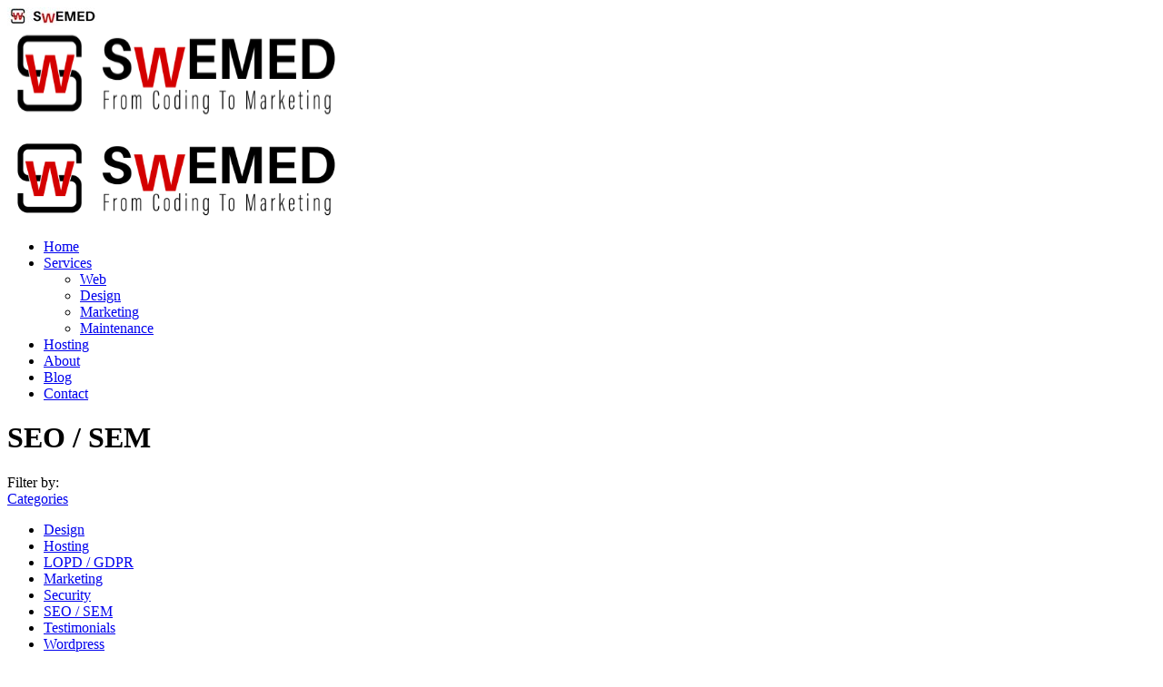

--- FILE ---
content_type: text/html; charset=UTF-8
request_url: https://www.swemed.net/category/seo-sem-en/
body_size: 22930
content:
<!DOCTYPE html>
<!--[if lt IE 7]><html class="no-js ie lt-ie9 lt-ie8 lt-ie7" lang="en-GB"> <![endif]-->
<!--[if IE 7]><html class="no-js ie lt-ie9 lt-ie8" lang="en-GB"> <![endif]-->
<!--[if IE 8]><html class="no-js ie lt-ie9" lang="en-GB"> <![endif]-->
<!--[if gt IE 8]><html class="no-js ie lt-ie10" lang="en-GB"> <![endif]-->
<!--[if gt IE 9]><!--><html class="no-ie" lang="en-GB"> <!--<![endif]--><head><script data-no-optimize="1">var litespeed_docref=sessionStorage.getItem("litespeed_docref");litespeed_docref&&(Object.defineProperty(document,"referrer",{get:function(){return litespeed_docref}}),sessionStorage.removeItem("litespeed_docref"));</script> <meta charset="utf-8"><link rel="icon" type="image/png" href="https://www.swemed.net/wp-content/uploads/2021/01/favicon.png" /><link rel="apple-touch-icon" href="https://www.swemed.net/wp-content/uploads/2021/01/favicon.png"><link rel="apple-touch-icon" sizes="76x76" href="https://www.swemed.net/wp-content/uploads/2021/01/favicon.png"><link rel="apple-touch-icon" sizes="120x120" href="https://www.swemed.net/wp-content/uploads/2021/01/favicon.png"><link rel="apple-touch-icon" sizes="152x152" href="https://www.swemed.net/wp-content/uploads/2021/01/favicon.png"><meta name="viewport" content="width=device-width, initial-scale=1.0" />
<!--[if lte IE 9]> <script src="https://www.swemed.net/wp-content/themes/dfd-ronneby/assets/js/html5shiv.js"></script> <![endif]-->
<!--[if lte IE 8]> <script src="https://www.swemed.net/wp-content/themes/dfd-ronneby/assets/js/excanvas.compiled.js"></script> <![endif]--><link rel="alternate" type="application/rss+xml" title="SWEMED Feed" href="https://www.swemed.net/feed/"><title>SEO / SEM  %%sep%% SWEMED</title><meta name="robots" content="index, follow, max-snippet:-1, max-image-preview:large, max-video-preview:-1"><link rel="canonical" href="https://www.swemed.net/category/seo-sem-en/"><meta property="og:url" content="https://www.swemed.net/category/seo-sem-en/"><meta property="og:site_name" content="SWEMED"><meta property="og:locale" content="en_GB"><meta property="og:type" content="object"><meta property="og:title" content="SEO / SEM  %%sep%% SWEMED"><meta property="fb:pages" content=""><meta property="fb:admins" content=""><meta property="fb:app_id" content=""><meta name="twitter:card" content="summary"><meta name="twitter:site" content=""><meta name="twitter:creator" content=""><meta name="twitter:title" content="SEO / SEM  %%sep%% SWEMED"><link rel='dns-prefetch' href='//www.googletagmanager.com' /><link rel='dns-prefetch' href='//fonts.googleapis.com' /><link rel='preconnect' href='https://fonts.gstatic.com' crossorigin /><link rel="alternate" type="application/rss+xml" title="SWEMED &raquo; Feed" href="https://www.swemed.net/feed/" /><link rel="alternate" type="application/rss+xml" title="SWEMED &raquo; Comments Feed" href="https://www.swemed.net/comments/feed/" /><link rel="alternate" type="application/rss+xml" title="SWEMED &raquo; SEO / SEM Category Feed" href="https://www.swemed.net/category/seo-sem-en/feed/" /><style id='wp-img-auto-sizes-contain-inline-css' type='text/css'>img:is([sizes=auto i],[sizes^="auto," i]){contain-intrinsic-size:3000px 1500px}
/*# sourceURL=wp-img-auto-sizes-contain-inline-css */</style><link rel="stylesheet" href="https://www.swemed.net/wp-content/plugins/litespeed-cache/assets/css/litespeed-dummy.css"><style id='global-styles-inline-css' type='text/css'>:root{--wp--preset--aspect-ratio--square: 1;--wp--preset--aspect-ratio--4-3: 4/3;--wp--preset--aspect-ratio--3-4: 3/4;--wp--preset--aspect-ratio--3-2: 3/2;--wp--preset--aspect-ratio--2-3: 2/3;--wp--preset--aspect-ratio--16-9: 16/9;--wp--preset--aspect-ratio--9-16: 9/16;--wp--preset--color--black: #000000;--wp--preset--color--cyan-bluish-gray: #abb8c3;--wp--preset--color--white: #ffffff;--wp--preset--color--pale-pink: #f78da7;--wp--preset--color--vivid-red: #cf2e2e;--wp--preset--color--luminous-vivid-orange: #ff6900;--wp--preset--color--luminous-vivid-amber: #fcb900;--wp--preset--color--light-green-cyan: #7bdcb5;--wp--preset--color--vivid-green-cyan: #00d084;--wp--preset--color--pale-cyan-blue: #8ed1fc;--wp--preset--color--vivid-cyan-blue: #0693e3;--wp--preset--color--vivid-purple: #9b51e0;--wp--preset--gradient--vivid-cyan-blue-to-vivid-purple: linear-gradient(135deg,rgb(6,147,227) 0%,rgb(155,81,224) 100%);--wp--preset--gradient--light-green-cyan-to-vivid-green-cyan: linear-gradient(135deg,rgb(122,220,180) 0%,rgb(0,208,130) 100%);--wp--preset--gradient--luminous-vivid-amber-to-luminous-vivid-orange: linear-gradient(135deg,rgb(252,185,0) 0%,rgb(255,105,0) 100%);--wp--preset--gradient--luminous-vivid-orange-to-vivid-red: linear-gradient(135deg,rgb(255,105,0) 0%,rgb(207,46,46) 100%);--wp--preset--gradient--very-light-gray-to-cyan-bluish-gray: linear-gradient(135deg,rgb(238,238,238) 0%,rgb(169,184,195) 100%);--wp--preset--gradient--cool-to-warm-spectrum: linear-gradient(135deg,rgb(74,234,220) 0%,rgb(151,120,209) 20%,rgb(207,42,186) 40%,rgb(238,44,130) 60%,rgb(251,105,98) 80%,rgb(254,248,76) 100%);--wp--preset--gradient--blush-light-purple: linear-gradient(135deg,rgb(255,206,236) 0%,rgb(152,150,240) 100%);--wp--preset--gradient--blush-bordeaux: linear-gradient(135deg,rgb(254,205,165) 0%,rgb(254,45,45) 50%,rgb(107,0,62) 100%);--wp--preset--gradient--luminous-dusk: linear-gradient(135deg,rgb(255,203,112) 0%,rgb(199,81,192) 50%,rgb(65,88,208) 100%);--wp--preset--gradient--pale-ocean: linear-gradient(135deg,rgb(255,245,203) 0%,rgb(182,227,212) 50%,rgb(51,167,181) 100%);--wp--preset--gradient--electric-grass: linear-gradient(135deg,rgb(202,248,128) 0%,rgb(113,206,126) 100%);--wp--preset--gradient--midnight: linear-gradient(135deg,rgb(2,3,129) 0%,rgb(40,116,252) 100%);--wp--preset--font-size--small: 13px;--wp--preset--font-size--medium: 20px;--wp--preset--font-size--large: 36px;--wp--preset--font-size--x-large: 42px;--wp--preset--spacing--20: 0.44rem;--wp--preset--spacing--30: 0.67rem;--wp--preset--spacing--40: 1rem;--wp--preset--spacing--50: 1.5rem;--wp--preset--spacing--60: 2.25rem;--wp--preset--spacing--70: 3.38rem;--wp--preset--spacing--80: 5.06rem;--wp--preset--shadow--natural: 6px 6px 9px rgba(0, 0, 0, 0.2);--wp--preset--shadow--deep: 12px 12px 50px rgba(0, 0, 0, 0.4);--wp--preset--shadow--sharp: 6px 6px 0px rgba(0, 0, 0, 0.2);--wp--preset--shadow--outlined: 6px 6px 0px -3px rgb(255, 255, 255), 6px 6px rgb(0, 0, 0);--wp--preset--shadow--crisp: 6px 6px 0px rgb(0, 0, 0);}:where(.is-layout-flex){gap: 0.5em;}:where(.is-layout-grid){gap: 0.5em;}body .is-layout-flex{display: flex;}.is-layout-flex{flex-wrap: wrap;align-items: center;}.is-layout-flex > :is(*, div){margin: 0;}body .is-layout-grid{display: grid;}.is-layout-grid > :is(*, div){margin: 0;}:where(.wp-block-columns.is-layout-flex){gap: 2em;}:where(.wp-block-columns.is-layout-grid){gap: 2em;}:where(.wp-block-post-template.is-layout-flex){gap: 1.25em;}:where(.wp-block-post-template.is-layout-grid){gap: 1.25em;}.has-black-color{color: var(--wp--preset--color--black) !important;}.has-cyan-bluish-gray-color{color: var(--wp--preset--color--cyan-bluish-gray) !important;}.has-white-color{color: var(--wp--preset--color--white) !important;}.has-pale-pink-color{color: var(--wp--preset--color--pale-pink) !important;}.has-vivid-red-color{color: var(--wp--preset--color--vivid-red) !important;}.has-luminous-vivid-orange-color{color: var(--wp--preset--color--luminous-vivid-orange) !important;}.has-luminous-vivid-amber-color{color: var(--wp--preset--color--luminous-vivid-amber) !important;}.has-light-green-cyan-color{color: var(--wp--preset--color--light-green-cyan) !important;}.has-vivid-green-cyan-color{color: var(--wp--preset--color--vivid-green-cyan) !important;}.has-pale-cyan-blue-color{color: var(--wp--preset--color--pale-cyan-blue) !important;}.has-vivid-cyan-blue-color{color: var(--wp--preset--color--vivid-cyan-blue) !important;}.has-vivid-purple-color{color: var(--wp--preset--color--vivid-purple) !important;}.has-black-background-color{background-color: var(--wp--preset--color--black) !important;}.has-cyan-bluish-gray-background-color{background-color: var(--wp--preset--color--cyan-bluish-gray) !important;}.has-white-background-color{background-color: var(--wp--preset--color--white) !important;}.has-pale-pink-background-color{background-color: var(--wp--preset--color--pale-pink) !important;}.has-vivid-red-background-color{background-color: var(--wp--preset--color--vivid-red) !important;}.has-luminous-vivid-orange-background-color{background-color: var(--wp--preset--color--luminous-vivid-orange) !important;}.has-luminous-vivid-amber-background-color{background-color: var(--wp--preset--color--luminous-vivid-amber) !important;}.has-light-green-cyan-background-color{background-color: var(--wp--preset--color--light-green-cyan) !important;}.has-vivid-green-cyan-background-color{background-color: var(--wp--preset--color--vivid-green-cyan) !important;}.has-pale-cyan-blue-background-color{background-color: var(--wp--preset--color--pale-cyan-blue) !important;}.has-vivid-cyan-blue-background-color{background-color: var(--wp--preset--color--vivid-cyan-blue) !important;}.has-vivid-purple-background-color{background-color: var(--wp--preset--color--vivid-purple) !important;}.has-black-border-color{border-color: var(--wp--preset--color--black) !important;}.has-cyan-bluish-gray-border-color{border-color: var(--wp--preset--color--cyan-bluish-gray) !important;}.has-white-border-color{border-color: var(--wp--preset--color--white) !important;}.has-pale-pink-border-color{border-color: var(--wp--preset--color--pale-pink) !important;}.has-vivid-red-border-color{border-color: var(--wp--preset--color--vivid-red) !important;}.has-luminous-vivid-orange-border-color{border-color: var(--wp--preset--color--luminous-vivid-orange) !important;}.has-luminous-vivid-amber-border-color{border-color: var(--wp--preset--color--luminous-vivid-amber) !important;}.has-light-green-cyan-border-color{border-color: var(--wp--preset--color--light-green-cyan) !important;}.has-vivid-green-cyan-border-color{border-color: var(--wp--preset--color--vivid-green-cyan) !important;}.has-pale-cyan-blue-border-color{border-color: var(--wp--preset--color--pale-cyan-blue) !important;}.has-vivid-cyan-blue-border-color{border-color: var(--wp--preset--color--vivid-cyan-blue) !important;}.has-vivid-purple-border-color{border-color: var(--wp--preset--color--vivid-purple) !important;}.has-vivid-cyan-blue-to-vivid-purple-gradient-background{background: var(--wp--preset--gradient--vivid-cyan-blue-to-vivid-purple) !important;}.has-light-green-cyan-to-vivid-green-cyan-gradient-background{background: var(--wp--preset--gradient--light-green-cyan-to-vivid-green-cyan) !important;}.has-luminous-vivid-amber-to-luminous-vivid-orange-gradient-background{background: var(--wp--preset--gradient--luminous-vivid-amber-to-luminous-vivid-orange) !important;}.has-luminous-vivid-orange-to-vivid-red-gradient-background{background: var(--wp--preset--gradient--luminous-vivid-orange-to-vivid-red) !important;}.has-very-light-gray-to-cyan-bluish-gray-gradient-background{background: var(--wp--preset--gradient--very-light-gray-to-cyan-bluish-gray) !important;}.has-cool-to-warm-spectrum-gradient-background{background: var(--wp--preset--gradient--cool-to-warm-spectrum) !important;}.has-blush-light-purple-gradient-background{background: var(--wp--preset--gradient--blush-light-purple) !important;}.has-blush-bordeaux-gradient-background{background: var(--wp--preset--gradient--blush-bordeaux) !important;}.has-luminous-dusk-gradient-background{background: var(--wp--preset--gradient--luminous-dusk) !important;}.has-pale-ocean-gradient-background{background: var(--wp--preset--gradient--pale-ocean) !important;}.has-electric-grass-gradient-background{background: var(--wp--preset--gradient--electric-grass) !important;}.has-midnight-gradient-background{background: var(--wp--preset--gradient--midnight) !important;}.has-small-font-size{font-size: var(--wp--preset--font-size--small) !important;}.has-medium-font-size{font-size: var(--wp--preset--font-size--medium) !important;}.has-large-font-size{font-size: var(--wp--preset--font-size--large) !important;}.has-x-large-font-size{font-size: var(--wp--preset--font-size--x-large) !important;}
/*# sourceURL=global-styles-inline-css */</style><style id='classic-theme-styles-inline-css' type='text/css'>/*! This file is auto-generated */
.wp-block-button__link{color:#fff;background-color:#32373c;border-radius:9999px;box-shadow:none;text-decoration:none;padding:calc(.667em + 2px) calc(1.333em + 2px);font-size:1.125em}.wp-block-file__button{background:#32373c;color:#fff;text-decoration:none}
/*# sourceURL=/wp-includes/css/classic-themes.min.css */</style><link rel="preload" as="style" href="https://fonts.googleapis.com/css?family=Dosis:200,300,400,500,600,700,800%7CLora:400,500,600,700,400italic,500italic,600italic,700italic%7CDroid%20Serif:400italic&#038;subset=latin,latin-ext&#038;display=swap&#038;ver=1737985026" /><noscript><link rel="stylesheet" href="https://fonts.googleapis.com/css?family=Dosis:200,300,400,500,600,700,800%7CLora:400,500,600,700,400italic,500italic,600italic,700italic%7CDroid%20Serif:400italic&#038;subset=latin,latin-ext&#038;display=swap&#038;ver=1737985026" /></noscript><script type="litespeed/javascript" data-src="https://www.swemed.net/wp-includes/js/jquery/jquery.min.js" id="jquery-core-js"></script> <script id="cookie-law-info-js-extra" type="litespeed/javascript">var Cli_Data={"nn_cookie_ids":[],"cookielist":[],"non_necessary_cookies":[],"ccpaEnabled":"","ccpaRegionBased":"","ccpaBarEnabled":"","strictlyEnabled":["necessary","obligatoire"],"ccpaType":"gdpr","js_blocking":"1","custom_integration":"","triggerDomRefresh":"","secure_cookies":""};var cli_cookiebar_settings={"animate_speed_hide":"500","animate_speed_show":"500","background":"#ffffff","border":"#b1a6a6c2","border_on":"","button_1_button_colour":"#d40000","button_1_button_hover":"#aa0000","button_1_link_colour":"#fff","button_1_as_button":"1","button_1_new_win":"","button_2_button_colour":"#333","button_2_button_hover":"#292929","button_2_link_colour":"#444","button_2_as_button":"","button_2_hidebar":"1","button_3_button_colour":"#3566bb","button_3_button_hover":"#2a5296","button_3_link_colour":"#fff","button_3_as_button":"1","button_3_new_win":"","button_4_button_colour":"#000","button_4_button_hover":"#000000","button_4_link_colour":"#333333","button_4_as_button":"","button_7_button_colour":"#61a229","button_7_button_hover":"#4e8221","button_7_link_colour":"#fff","button_7_as_button":"1","button_7_new_win":"","font_family":"inherit","header_fix":"","notify_animate_hide":"1","notify_animate_show":"","notify_div_id":"#cookie-law-info-bar","notify_position_horizontal":"right","notify_position_vertical":"bottom","scroll_close":"","scroll_close_reload":"","accept_close_reload":"","reject_close_reload":"","showagain_tab":"","showagain_background":"#fff","showagain_border":"#000","showagain_div_id":"#cookie-law-info-again","showagain_x_position":"100px","text":"#d40000","show_once_yn":"","show_once":"10000","logging_on":"","as_popup":"","popup_overlay":"1","bar_heading_text":"","cookie_bar_as":"banner","popup_showagain_position":"bottom-right","widget_position":"left"};var log_object={"ajax_url":"https://www.swemed.net/wp-admin/admin-ajax.php"}</script> 
 <script type="litespeed/javascript" data-src="https://www.googletagmanager.com/gtag/js?id=GT-NFJB59T" id="google_gtagjs-js"></script> <script id="google_gtagjs-js-after" type="litespeed/javascript">window.dataLayer=window.dataLayer||[];function gtag(){dataLayer.push(arguments)}
gtag("set","linker",{"domains":["www.swemed.net"]});gtag("js",new Date());gtag("set","developer_id.dZTNiMT",!0);gtag("config","GT-NFJB59T")</script> <script></script><link rel="https://api.w.org/" href="https://www.swemed.net/wp-json/" /><link rel="alternate" title="JSON" type="application/json" href="https://www.swemed.net/wp-json/wp/v2/categories/140" /><link rel="EditURI" type="application/rsd+xml" title="RSD" href="https://www.swemed.net/xmlrpc.php?rsd" /><meta name="generator" content="Site Kit by Google 1.168.0" /><meta name="generator" content="Redux 4.5.1" /><meta property="og:image" content="https://www.swemed.net/wp-content/uploads/2018/10/swemed-webdesign-make-or-break-your-business.jpg" /><meta property="og:image:width" content="1200" /><meta property="og:image:height" content="720" /><meta property="og:url" content="https://www.swemed.net/2018/10/22/web-design-can-make-or-break-your-site-seo/" /><meta property="og:title" content="Web Design Can Make or Break Your Site SEO" /><style type="text/css">.recentcomments a{display:inline !important;padding:0 !important;margin:0 !important;}</style><meta name="generator" content="Powered by WPBakery Page Builder - drag and drop page builder for WordPress."/><meta name="generator" content="Powered by Slider Revolution 6.7.40 - responsive, Mobile-Friendly Slider Plugin for WordPress with comfortable drag and drop interface." /> <script type="litespeed/javascript">function setREVStartSize(e){window.RSIW=window.RSIW===undefined?window.innerWidth:window.RSIW;window.RSIH=window.RSIH===undefined?window.innerHeight:window.RSIH;try{var pw=document.getElementById(e.c).parentNode.offsetWidth,newh;pw=pw===0||isNaN(pw)||(e.l=="fullwidth"||e.layout=="fullwidth")?window.RSIW:pw;e.tabw=e.tabw===undefined?0:parseInt(e.tabw);e.thumbw=e.thumbw===undefined?0:parseInt(e.thumbw);e.tabh=e.tabh===undefined?0:parseInt(e.tabh);e.thumbh=e.thumbh===undefined?0:parseInt(e.thumbh);e.tabhide=e.tabhide===undefined?0:parseInt(e.tabhide);e.thumbhide=e.thumbhide===undefined?0:parseInt(e.thumbhide);e.mh=e.mh===undefined||e.mh==""||e.mh==="auto"?0:parseInt(e.mh,0);if(e.layout==="fullscreen"||e.l==="fullscreen")
newh=Math.max(e.mh,window.RSIH);else{e.gw=Array.isArray(e.gw)?e.gw:[e.gw];for(var i in e.rl)if(e.gw[i]===undefined||e.gw[i]===0)e.gw[i]=e.gw[i-1];e.gh=e.el===undefined||e.el===""||(Array.isArray(e.el)&&e.el.length==0)?e.gh:e.el;e.gh=Array.isArray(e.gh)?e.gh:[e.gh];for(var i in e.rl)if(e.gh[i]===undefined||e.gh[i]===0)e.gh[i]=e.gh[i-1];var nl=new Array(e.rl.length),ix=0,sl;e.tabw=e.tabhide>=pw?0:e.tabw;e.thumbw=e.thumbhide>=pw?0:e.thumbw;e.tabh=e.tabhide>=pw?0:e.tabh;e.thumbh=e.thumbhide>=pw?0:e.thumbh;for(var i in e.rl)nl[i]=e.rl[i]<window.RSIW?0:e.rl[i];sl=nl[0];for(var i in nl)if(sl>nl[i]&&nl[i]>0){sl=nl[i];ix=i}
var m=pw>(e.gw[ix]+e.tabw+e.thumbw)?1:(pw-(e.tabw+e.thumbw))/(e.gw[ix]);newh=(e.gh[ix]*m)+(e.tabh+e.thumbh)}
var el=document.getElementById(e.c);if(el!==null&&el)el.style.height=newh+"px";el=document.getElementById(e.c+"_wrapper");if(el!==null&&el){el.style.height=newh+"px";el.style.display="block"}}catch(e){console.log("Failure at Presize of Slider:"+e)}}</script> <style type="text/css" id="wp-custom-css">.reasons{
 border-right-width: 1px !important;
 border-bottom-width: 1px !important;
 padding-top: 20px !important;
 padding-bottom: 20px !important;
 padding-left: 20px !important;
 padding-right:20px;
 border-right-color: #cccccc !important;
 border-right-style: solid !important;
 border-bottom-color: #cccccc !important;
 border-bottom-style: solid !important;
}
.reasons-plus{
 border-bottom-width: 1px !important;
 padding-top: 20px !important;
 padding-right: 20px !important;
 padding-bottom: 20px !important;
 padding-left: 20px !important;
 border-bottom-color: #cccccc !important;
 border-bottom-style: solid !important;
}
.reasons-content{
 border-left-width: 1px !important;
 padding-top: 20px !important;
 padding-bottom: 20px !important;
 padding-left: 20px !important;
 padding-right:20px;
 border-left-color: #cccccc !important;
 border-left-style: solid !important;
}
.bloque{
	text-align: center;
}
.list{
	text-align:left;
	display:inline-block;
}
div.page-title-inner .page-subtitle {
	font-size:20px;
color: #ffffff !important;
}
/*
.widget.widget_archive li:hover{
	color:#d40000;
}

.widget.widget_dfd_category li:hover {
	color:#D40000;
}

.widget.widget_categories li a:hover{
	color:#d40000;
}
*/
.facts{
	   border-top-width: 30px !important;
    border-right-width: 30px !important;
    border-bottom-width: 30px !important;
    border-left-width: 30px !important;
    border-left-color: #efefef !important;
    border-left-style: solid !important;
    border-right-color: #efefef !important;
    border-right-style: solid !important;
    border-top-color: #efefef !important;
    border-top-style: solid !important;
    border-bottom-color: #efefef !important;
    border-bottom-style: solid !important;
}
@media only screen and (max-width: 799px){
	div.webhome{
		visibility:hidden;
	}
}
@media screen and (max-width: 900px){
	div.webhome{
		/*visibility:hidden;*/
		display:none;
	}
}</style> <script type="litespeed/javascript" data-src='https://www.googletagmanager.com/gtag/js?id=G-YQ4WZE6J3J'></script><script type="litespeed/javascript">window.dataLayer=window.dataLayer||[];function gtag(){dataLayer.push(arguments)}gtag('js',new Date());gtag('set','cookie_domain','auto');gtag('set','cookie_flags','SameSite=None;Secure');gtag('config','G-YQ4WZE6J3J',{})</script> <noscript><style>.wpb_animate_when_almost_visible { opacity: 1; }</style></noscript><style id='rs-plugin-settings-inline-css' type='text/css'>#rs-demo-id {}
/*# sourceURL=rs-plugin-settings-inline-css */</style></head><body data-rsssl=1 class="archive category category-seo-sem-en category-140 wp-theme-dfd-ronneby wp-child-theme-dfd-ronneby_child dfd-smooth-scroll wpb-js-composer js-comp-ver-8.7.2 vc_responsive" data-directory="https://www.swemed.net/wp-content/themes/dfd-ronneby"  data-header-responsive-width="1101" data-lazy-load-offset="140%" data-share-pretty="Share" data-next-pretty="next" data-prev-pretty="prev"><div class="form-search-section" style="display: none;"><div class="row"><form role="search" method="get" id="searchform_696d02f9b545d" class="form-search" action="https://www.swemed.net/">
<i class="dfdicon-header-search-icon inside-search-icon"></i>
<input type="text" value="" name="s" id="s_696d02f9b5458" class="search-query" placeholder="Search on site..." aria-label="Search on site">
<input type="submit" value="Search" class="btn">
<i class="header-search-switcher close-search"></i></form></div></div><div id="header-container" class="header-style-1 header-layout-fullwidth sticky-header-enabled slide-up logo-position-left menu-position-top  dfd-enable-mega-menu dfd-enable-headroom with-top-panel"><section id="header"><div class="header-top-panel"><div class="row"><div class="columns twelve header-info-panel"><div class="widget soc-icons dfd-soc-icons-hover-style-4">
<a href="https://www.facebook.com/swemed" class="fb soc_icon-facebook" title="Facebook" target="_blank"><span class="line-top-left soc_icon-facebook"></span><span class="line-top-center soc_icon-facebook"></span><span class="line-top-right soc_icon-facebook"></span><span class="line-bottom-left soc_icon-facebook"></span><span class="line-bottom-center soc_icon-facebook"></span><span class="line-bottom-right soc_icon-facebook"></span><i class="soc_icon-facebook"></i></a><a href="https://www.instagram.com/swemednet/" class="in soc_icon-instagram" title="Instagram" target="_blank"><span class="line-top-left soc_icon-instagram"></span><span class="line-top-center soc_icon-instagram"></span><span class="line-top-right soc_icon-instagram"></span><span class="line-bottom-left soc_icon-instagram"></span><span class="line-bottom-center soc_icon-instagram"></span><span class="line-bottom-right soc_icon-instagram"></span><i class="soc_icon-instagram"></i></a></div></div></div></div><div class="header-wrap"><div class="row decorated"><div class="columns twelve header-main-panel"><div class="header-col-left"><div class="mobile-logo">
<a href="https://www.swemed.net" title="Home"><img data-lazyloaded="1" src="[data-uri]" width="100" height="20" data-src="https://www.swemed.net/wp-content/uploads/2021/02/logo-swemed-mobile-1.jpg" alt="logo"/></a></div><div class="logo-for-panel"><div class="inline-block">
<a href="https://www.swemed.net">
<img data-lazyloaded="1" src="[data-uri]" width="369" height="91" data-src="https://www.swemed.net/wp-content/uploads/2021/01/logo-main-swemed.png" alt="SWEMED" data-retina="https://www.swemed.net/wp-content/uploads/2021/01/logo-main-swemed.png" data-retina_w="369" data-retina_h="91" style="height: 100px;" />
</a></div></div></div><div class="header-col-right text-center clearfix"><div class="header-icons-wrapper"><div class="dl-menuwrapper">
<a href="#sidr" class="dl-trigger icon-mobile-menu dfd-vertical-aligned" id="mobile-menu" aria-label="Open mobile menu">
<span class="icon-wrap dfd-middle-line"></span>
<span class="icon-wrap dfd-top-line"></span>
<span class="icon-wrap dfd-bottom-line"></span>
</a></div><div class="lang-sel sel-dropdown"><ul></ul></div><div class="form-search-wrap">
<a href="#" class="header-search-switcher dfd-icon-zoom" aria-label="Header search"></a></div></div></div><div class="header-col-fluid">
<a href="https://www.swemed.net" title="Home" class="fixed-header-logo">
<img data-lazyloaded="1" src="[data-uri]" width="369" height="91" data-src="https://www.swemed.net/wp-content/uploads/2021/01/logo-main-swemed.png" alt="logo"/>
</a><nav class="mega-menu clearfix  text-center" id="main_mega_menu"><ul id="menu-main-menu-new" class="nav-menu menu-primary-navigation menu-clonable-for-mobiles"><li id="nav-menu-item-18250-696d02f9c888f" class="mega-menu-item nav-item menu-item-depth-0 "><a href="https://www.swemed.net/" class="menu-link main-menu-link item-title">Home</a></li><li id="nav-menu-item-18249-696d02f9c8929" class="mega-menu-item nav-item menu-item-depth-0 has-submenu "><a href="#" class="menu-link main-menu-link item-title">Services</a><div class="sub-nav"><ul class="menu-depth-1 sub-menu sub-nav-group"  ><li id="nav-menu-item-20424-696d02f9c8996" class="mega-menu-item sub-nav-item menu-item-depth-1 "><a href="https://www.swemed.net/web/" class="menu-link sub-menu-link">Web</a></li><li id="nav-menu-item-20757-696d02f9c89e7" class="mega-menu-item sub-nav-item menu-item-depth-1 "><a href="https://www.swemed.net/design/" class="menu-link sub-menu-link">Design</a></li><li id="nav-menu-item-20849-696d02f9c8a2f" class="mega-menu-item sub-nav-item menu-item-depth-1 "><a href="https://www.swemed.net/marketing/" class="menu-link sub-menu-link">Marketing</a></li><li id="nav-menu-item-22121-696d02f9c8a8e" class="mega-menu-item sub-nav-item menu-item-depth-1 "><a href="https://www.swemed.net/maintenance/" class="menu-link sub-menu-link">Maintenance</a></li></ul></div></li><li id="nav-menu-item-20586-696d02f9c8ade" class="mega-menu-item nav-item menu-item-depth-0 "><a href="https://www.swemed.net/hosting/" class="menu-link main-menu-link item-title">Hosting</a></li><li id="nav-menu-item-18118-696d02f9c8b29" class="mega-menu-item nav-item menu-item-depth-0 "><a href="https://www.swemed.net/about/" class="menu-link main-menu-link item-title">About</a></li><li id="nav-menu-item-20749-696d02f9c8b76" class="mega-menu-item nav-item menu-item-depth-0 "><a href="https://www.swemed.net/blog/" class="menu-link main-menu-link item-title">Blog</a></li><li id="nav-menu-item-18120-696d02f9c8bc3" class="mega-menu-item nav-item menu-item-depth-0 "><a href="https://www.swemed.net/contact/" class="menu-link main-menu-link item-title">Contact</a></li></ul>	<i class="carousel-nav prev dfd-icon-left_2"></i>
<i class="carousel-nav next dfd-icon-right_2"></i></nav></div></div></div></div></section></div><div id="main-wrap" class=""><div id="change_wrap_div"><div id="stuning-header"><div class="dfd-stuning-header-bg-container" style=" background-color: #000000; background-position: center center;background-size: initial;background-attachment: fixed;"></div><div class="stuning-header-inner"><div class="row"><div class="twelve columns"><div class="page-title-inner  page-title-inner-bgcheck text-center" ><div class="page-title-inner-wrap"><h1 class="page-title">
SEO / SEM</h1></div></div></div></div></div></div><div class="blog-top row "><div class="twelve columns"><div class="blog-top-block mobile-hide"><div class="title">Filter by:</div><div class="click-dropdown">
<a href="#">Categories<span></span></a><div><ul class="category-filer"><li><div class="icon-wrap"><i class="none"></i></div>
<a href="https://www.swemed.net/category/design/">Design</a></li><li><div class="icon-wrap"><i class="none"></i></div>
<a href="https://www.swemed.net/category/hosting/">Hosting</a></li><li><div class="icon-wrap"><i class="none"></i></div>
<a href="https://www.swemed.net/category/lopd-gdpr/">LOPD / GDPR</a></li><li><div class="icon-wrap"><i class="none"></i></div>
<a href="https://www.swemed.net/category/marketing/">Marketing</a></li><li><div class="icon-wrap"><i class="none"></i></div>
<a href="https://www.swemed.net/category/security/">Security</a></li><li><div class="icon-wrap"><i class="none"></i></div>
<a href="https://www.swemed.net/category/seo-sem-en/">SEO / SEM</a></li><li><div class="icon-wrap"><i class="none"></i></div>
<a href="https://www.swemed.net/category/testimonials/">Testimonials</a></li><li><div class="icon-wrap"><i class="none"></i></div>
<a href="https://www.swemed.net/category/wordpress-en/">Wordpress</a></li></ul></div></div><div class="click-dropdown">
<a href="#">Tags<span></span></a><div><ul class="filter-tags"><li>
<a href="https://www.swemed.net/tag/apache/">apache</a></li><li>
<a href="https://www.swemed.net/tag/argo/">ARGO</a></li><li>
<a href="https://www.swemed.net/tag/beginners/">beginners</a></li><li>
<a href="https://www.swemed.net/tag/business/">Business</a></li><li>
<a href="https://www.swemed.net/tag/cloudflare/">Cloudflare</a></li><li>
<a href="https://www.swemed.net/tag/cms-2/">CMS</a></li><li>
<a href="https://www.swemed.net/tag/digital-marketing/">Digital Marketing</a></li><li>
<a href="https://www.swemed.net/tag/domain/">domain</a></li><li>
<a href="https://www.swemed.net/tag/entrepreneurs/">Entrepreneurs</a></li><li>
<a href="https://www.swemed.net/tag/fraud/">fraud</a></li><li>
<a href="https://www.swemed.net/tag/gdpr/">GDPR</a></li><li>
<a href="https://www.swemed.net/tag/hacking/">hacking</a></li><li>
<a href="https://www.swemed.net/tag/hacks/">hacks</a></li><li>
<a href="https://www.swemed.net/tag/hosting/">hosting</a></li><li>
<a href="https://www.swemed.net/tag/http2/">HTTP2</a></li><li>
<a href="https://www.swemed.net/tag/https/">https</a></li><li>
<a href="https://www.swemed.net/tag/identity-theft/">identity theft</a></li><li>
<a href="https://www.swemed.net/tag/keywords/">Keywords</a></li><li>
<a href="https://www.swemed.net/tag/litespeed/">litespeed</a></li><li>
<a href="https://www.swemed.net/tag/litespeedtech/">litespeedtech</a></li><li>
<a href="https://www.swemed.net/tag/lopd/">LOPD</a></li><li>
<a href="https://www.swemed.net/tag/lovetennis-com-au/">lovetennis.com.au</a></li><li>
<a href="https://www.swemed.net/tag/marketing/">Marketing</a></li><li>
<a href="https://www.swemed.net/tag/marketing-tips/">marketing tips</a></li><li>
<a href="https://www.swemed.net/tag/organic-seo/">Organic SEO</a></li><li>
<a href="https://www.swemed.net/tag/performance/">Performance</a></li><li>
<a href="https://www.swemed.net/tag/quic/">QUIC</a></li><li>
<a href="https://www.swemed.net/tag/security/">security</a></li><li>
<a href="https://www.swemed.net/tag/seo/">SEO</a></li><li>
<a href="https://www.swemed.net/tag/seo-strategies/">SEO Strategies</a></li><li>
<a href="https://www.swemed.net/tag/seo-tips/">SEO Tips</a></li><li>
<a href="https://www.swemed.net/tag/seo-tools/">SEO Tools</a></li><li>
<a href="https://www.swemed.net/tag/speed/">speed</a></li><li>
<a href="https://www.swemed.net/tag/ssl/">ssl</a></li><li>
<a href="https://www.swemed.net/tag/tags/">tags</a></li><li>
<a href="https://www.swemed.net/tag/testimonials/">testimonials</a></li><li>
<a href="https://www.swemed.net/tag/tips/">Tips</a></li><li>
<a href="https://www.swemed.net/tag/web-design/">web design</a></li><li>
<a href="https://www.swemed.net/tag/web-security/">web security</a></li><li>
<a href="https://www.swemed.net/tag/wordpress-2/">wordpress</a></li><li>
<a href="https://www.swemed.net/tag/wordpress-page-builder/">Wordpress Page Builder</a></li></ul></div></div></div></div></div><section id="layout" class="archive dfd-blog-loop dfd-equal-height-children"><div class="row "><div class="blog-section sidebar-right"><section id="main-content" role="main" class="nine dfd-eq-height columns"><div class="dfd-blog-wrap" ><div class="dfd-blog dfd-blog-standard " ><div class="post post-18933 post type-post status-publish format-standard has-post-thumbnail hentry category-design category-seo-sem-en tag-seo tag-web-design dfd-title-bottom"><div class="cover text-left" ><div class="entry-media "><div class="entry-thumb ">
<img data-lazyloaded="1" src="[data-uri]" data-src="https://www.swemed.net/wp-content/uploads/2018/10/swemed-webdesign-make-or-break-your-business.jpg" width="1200" height="720" alt="Web Design Can Make or Break Your Site SEO"/><div class="post-like-wrap"><div class="social-share animate-all"><a class="post-like" href="#" data-post_id="18933">
<i class="dfd-icon-heart2"></i>
<span class="count">2</span>
<span class="like-hover-title">Like!</span>
</a></div></div></div></div><div class="dfd-news-categories">
<span class="byline category">
<a href="https://www.swemed.net/category/design/" class="fn" style="background: #d40000">
<span class="cat-name">Design</span>
</a>
</span></div><div class="dfd-blog-title"><a href="https://www.swemed.net/2018/10/22/web-design-can-make-or-break-your-site-seo/">Web Design Can Make or Break Your Site SEO</a></div><div class="dfd-meta-wrap"><div class="entry-meta meta-bottom">
<span class="entry-date">October 22, 2018</span>	<span class="before-author">by</span>
<span class="byline author vcard">
<a href="https://www.swemed.net/author/swemed/" rel="author" class="fn">
swemed	</a>
</span>	<span class="before-category">in</span>
<span class="byline category">
<a href="https://www.swemed.net/category/design/" class="fn">
<span class="cat-name">Design</span>
</a>
</span></div></div><div class="entry-content"></div><div class="dfd-read-share clearfix"><div class="read-more-wrap">
<a href="https://www.swemed.net/2018/10/22/web-design-can-make-or-break-your-site-seo/" class="more-button simple" title="" data-lang="en">More</a></div><div class="dfd-share-cover "><div class="dfd-blog-share-popup-wrap" data-directory="https://www.swemed.net/wp-content/themes/dfd-ronneby" data-url="https://www.swemed.net/2018/10/22/web-design-can-make-or-break-your-site-seo/" data-text="Share" data-title="Share"><div class="box"><div class="dfd-share-icons"><ul class="rrssb-buttons"><li class="rrssb-facebook facebook soc_icon-facebook">
<a href="https://www.facebook.com/sharer/sharer.php?u=https://www.swemed.net/2018/10/22/web-design-can-make-or-break-your-site-seo/" class="popup"></a></li><li class="rrssb-linkedin linkedin soc_icon-linkedin">
<a href="http://www.linkedin.com/shareArticle?mini=true&amp;url=https://www.swemed.net/2018/10/22/web-design-can-make-or-break-your-site-seo/" class="popup"></a></li><li class="rrssb-pinterest pinterest soc_icon-pinterest">
<a href="http://pinterest.com/pin/create/button/?url=https://www.swemed.net/2018/10/22/web-design-can-make-or-break-your-site-seo/&image_url=https://www.swemed.net/wp-content/uploads/2018/10/swemed-webdesign-make-or-break-your-business.jpg" class="popup"></a></li><li class="rrssb-twitter twitter dfd-added-icon-twitter-x-logo">
<a href="https://twitter.com/intent/tweet?text=https://www.swemed.net/2018/10/22/web-design-can-make-or-break-your-site-seo/" class="popup"></a></li></ul></div><div class="dfd-share-title box-name">Share</div></div></div></div></div></div></div><div class="post post-18948 post type-post status-publish format-standard has-post-thumbnail hentry category-lopd-gdpr category-seo-sem-en tag-business tag-gdpr tag-lopd dfd-title-bottom"><div class="cover text-left" ><div class="entry-media "><div class="entry-thumb ">
<img data-lazyloaded="1" src="[data-uri]" data-src="https://www.swemed.net/wp-content/uploads/2018/10/LOPD.jpg" width="644" height="263" alt="LOPD and GDPR: What Do They Mean For Your Business?"/><div class="post-like-wrap"><div class="social-share animate-all"><a class="post-like" href="#" data-post_id="18948">
<i class="dfd-icon-heart2"></i>
<span class="count">2</span>
<span class="like-hover-title">Like!</span>
</a></div></div></div></div><div class="dfd-news-categories">
<span class="byline category">
<a href="https://www.swemed.net/category/lopd-gdpr/" class="fn" style="background: #d40000">
<span class="cat-name">LOPD / GDPR</span>
</a>
</span></div><div class="dfd-blog-title"><a href="https://www.swemed.net/2018/10/18/lopd-and-gdpr-what-do-they-mean-for-your-business/">LOPD and GDPR: What Do They Mean For Your Business?</a></div><div class="dfd-meta-wrap"><div class="entry-meta meta-bottom">
<span class="entry-date">October 18, 2018</span>	<span class="before-author">by</span>
<span class="byline author vcard">
<a href="https://www.swemed.net/author/swemed/" rel="author" class="fn">
swemed	</a>
</span>	<span class="before-category">in</span>
<span class="byline category">
<a href="https://www.swemed.net/category/lopd-gdpr/" class="fn">
<span class="cat-name">LOPD / GDPR</span>
</a>
</span></div></div><div class="entry-content"></div><div class="dfd-read-share clearfix"><div class="read-more-wrap">
<a href="https://www.swemed.net/2018/10/18/lopd-and-gdpr-what-do-they-mean-for-your-business/" class="more-button simple" title="" data-lang="en">More</a></div><div class="dfd-share-cover "><div class="dfd-blog-share-popup-wrap" data-directory="https://www.swemed.net/wp-content/themes/dfd-ronneby" data-url="https://www.swemed.net/2018/10/18/lopd-and-gdpr-what-do-they-mean-for-your-business/" data-text="Share" data-title="Share"><div class="box"><div class="dfd-share-icons"><ul class="rrssb-buttons"><li class="rrssb-facebook facebook soc_icon-facebook">
<a href="https://www.facebook.com/sharer/sharer.php?u=https://www.swemed.net/2018/10/18/lopd-and-gdpr-what-do-they-mean-for-your-business/" class="popup"></a></li><li class="rrssb-linkedin linkedin soc_icon-linkedin">
<a href="http://www.linkedin.com/shareArticle?mini=true&amp;url=https://www.swemed.net/2018/10/18/lopd-and-gdpr-what-do-they-mean-for-your-business/" class="popup"></a></li><li class="rrssb-pinterest pinterest soc_icon-pinterest">
<a href="http://pinterest.com/pin/create/button/?url=https://www.swemed.net/2018/10/18/lopd-and-gdpr-what-do-they-mean-for-your-business/&image_url=https://www.swemed.net/wp-content/uploads/2018/10/LOPD.jpg" class="popup"></a></li><li class="rrssb-twitter twitter dfd-added-icon-twitter-x-logo">
<a href="https://twitter.com/intent/tweet?text=https://www.swemed.net/2018/10/18/lopd-and-gdpr-what-do-they-mean-for-your-business/" class="popup"></a></li></ul></div><div class="dfd-share-title box-name">Share</div></div></div></div></div></div></div><div class="post post-18828 post type-post status-publish format-standard has-post-thumbnail hentry category-seo-sem-en category-wordpress-en tag-beginners tag-domain tag-hosting dfd-title-bottom"><div class="cover text-left" ><div class="entry-media "><div class="entry-thumb ">
<img data-lazyloaded="1" src="[data-uri]" data-src="https://www.swemed.net/wp-content/uploads/2018/02/wordpress_tips_full.jpg" width="520" height="321" alt="Essential tips for WordPress beginners"/><div class="post-like-wrap"><div class="social-share animate-all"><a class="post-like" href="#" data-post_id="18828">
<i class="dfd-icon-heart2"></i>
<span class="count">4</span>
<span class="like-hover-title">Like!</span>
</a></div></div></div></div><div class="dfd-news-categories">
<span class="byline category">
<a href="https://www.swemed.net/category/seo-sem-en/" class="fn" style="background: #d40000">
<span class="cat-name">SEO / SEM</span>
</a>
</span></div><div class="dfd-blog-title"><a href="https://www.swemed.net/2018/02/26/essential-tips-wordpress-beginners/">Essential tips for WordPress beginners</a></div><div class="dfd-meta-wrap"><div class="entry-meta meta-bottom">
<span class="entry-date">February 26, 2018</span>	<span class="before-author">by</span>
<span class="byline author vcard">
<a href="https://www.swemed.net/author/swemed/" rel="author" class="fn">
swemed	</a>
</span>	<span class="before-category">in</span>
<span class="byline category">
<a href="https://www.swemed.net/category/seo-sem-en/" class="fn">
<span class="cat-name">SEO / SEM</span>
</a>
</span></div></div><div class="entry-content"></div><div class="dfd-read-share clearfix"><div class="read-more-wrap">
<a href="https://www.swemed.net/2018/02/26/essential-tips-wordpress-beginners/" class="more-button simple" title="" data-lang="en">More</a></div><div class="dfd-share-cover "><div class="dfd-blog-share-popup-wrap" data-directory="https://www.swemed.net/wp-content/themes/dfd-ronneby" data-url="https://www.swemed.net/2018/02/26/essential-tips-wordpress-beginners/" data-text="Share" data-title="Share"><div class="box"><div class="dfd-share-icons"><ul class="rrssb-buttons"><li class="rrssb-facebook facebook soc_icon-facebook">
<a href="https://www.facebook.com/sharer/sharer.php?u=https://www.swemed.net/2018/02/26/essential-tips-wordpress-beginners/" class="popup"></a></li><li class="rrssb-linkedin linkedin soc_icon-linkedin">
<a href="http://www.linkedin.com/shareArticle?mini=true&amp;url=https://www.swemed.net/2018/02/26/essential-tips-wordpress-beginners/" class="popup"></a></li><li class="rrssb-pinterest pinterest soc_icon-pinterest">
<a href="http://pinterest.com/pin/create/button/?url=https://www.swemed.net/2018/02/26/essential-tips-wordpress-beginners/&image_url=https://www.swemed.net/wp-content/uploads/2018/02/wordpress_tips_full.jpg" class="popup"></a></li><li class="rrssb-twitter twitter dfd-added-icon-twitter-x-logo">
<a href="https://twitter.com/intent/tweet?text=https://www.swemed.net/2018/02/26/essential-tips-wordpress-beginners/" class="popup"></a></li></ul></div><div class="dfd-share-title box-name">Share</div></div></div></div></div></div></div><div class="post post-18547 post type-post status-publish format-standard has-post-thumbnail hentry category-seo-sem-en tag-keywords tag-organic-seo tag-seo tag-tags dfd-title-bottom"><div class="cover text-left" ><div class="entry-media "><div class="entry-thumb ">
<img data-lazyloaded="1" src="[data-uri]" data-src="https://www.swemed.net/wp-content/uploads/2016/11/Google-Ranking.jpg" width="673" height="326" alt="4 Organic SEO Tips to Help Push Your Content to The Top of the Search Engine"/><div class="post-like-wrap"><div class="social-share animate-all"><a class="post-like" href="#" data-post_id="18547">
<i class="dfd-icon-heart2"></i>
<span class="count">3</span>
<span class="like-hover-title">Like!</span>
</a></div></div></div></div><div class="dfd-news-categories">
<span class="byline category">
<a href="https://www.swemed.net/category/seo-sem-en/" class="fn" style="background: #d40000">
<span class="cat-name">SEO / SEM</span>
</a>
</span></div><div class="dfd-blog-title"><a href="https://www.swemed.net/2016/11/04/4-organic-seo-tips-push-content-top-search-engine/">4 Organic SEO Tips to Help Push Your Content to The Top of the Search Engine</a></div><div class="dfd-meta-wrap"><div class="entry-meta meta-bottom">
<span class="entry-date">November 4, 2016</span>	<span class="before-author">by</span>
<span class="byline author vcard">
<a href="https://www.swemed.net/author/swemed/" rel="author" class="fn">
swemed	</a>
</span>	<span class="before-category">in</span>
<span class="byline category">
<a href="https://www.swemed.net/category/seo-sem-en/" class="fn">
<span class="cat-name">SEO / SEM</span>
</a>
</span></div></div><div class="entry-content"><p>Organic SEO is something that is able to help any business that is using the Internet to their advantage. Through the use of a strong marketing plan that involves this</p></div><div class="dfd-read-share clearfix"><div class="read-more-wrap">
<a href="https://www.swemed.net/2016/11/04/4-organic-seo-tips-push-content-top-search-engine/" class="more-button simple" title="" data-lang="en">More</a></div><div class="dfd-share-cover "><div class="dfd-blog-share-popup-wrap" data-directory="https://www.swemed.net/wp-content/themes/dfd-ronneby" data-url="https://www.swemed.net/2016/11/04/4-organic-seo-tips-push-content-top-search-engine/" data-text="Share" data-title="Share"><div class="box"><div class="dfd-share-icons"><ul class="rrssb-buttons"><li class="rrssb-facebook facebook soc_icon-facebook">
<a href="https://www.facebook.com/sharer/sharer.php?u=https://www.swemed.net/2016/11/04/4-organic-seo-tips-push-content-top-search-engine/" class="popup"></a></li><li class="rrssb-linkedin linkedin soc_icon-linkedin">
<a href="http://www.linkedin.com/shareArticle?mini=true&amp;url=https://www.swemed.net/2016/11/04/4-organic-seo-tips-push-content-top-search-engine/" class="popup"></a></li><li class="rrssb-pinterest pinterest soc_icon-pinterest">
<a href="http://pinterest.com/pin/create/button/?url=https://www.swemed.net/2016/11/04/4-organic-seo-tips-push-content-top-search-engine/&image_url=https://www.swemed.net/wp-content/uploads/2016/11/Google-Ranking.jpg" class="popup"></a></li><li class="rrssb-twitter twitter dfd-added-icon-twitter-x-logo">
<a href="https://twitter.com/intent/tweet?text=https://www.swemed.net/2016/11/04/4-organic-seo-tips-push-content-top-search-engine/" class="popup"></a></li></ul></div><div class="dfd-share-title box-name">Share</div></div></div></div></div></div></div><div class="post post-18382 post type-post status-publish format-standard has-post-thumbnail hentry category-seo-sem-en tag-marketing tag-seo tag-tags dfd-title-bottom"><div class="cover text-left" ><div class="entry-media "><div class="entry-thumb ">
<img data-lazyloaded="1" src="[data-uri]" data-src="https://www.swemed.net/wp-content/uploads/2016/10/SEO-Planning.jpg" width="607" height="519" alt="Best SEO Tips for Creating a Marketing Plan"/><div class="post-like-wrap"><div class="social-share animate-all"><a class="post-like" href="#" data-post_id="18382">
<i class="dfd-icon-heart2"></i>
<span class="count">2</span>
<span class="like-hover-title">Like!</span>
</a></div></div></div></div><div class="dfd-news-categories">
<span class="byline category">
<a href="https://www.swemed.net/category/seo-sem-en/" class="fn" style="background: #d40000">
<span class="cat-name">SEO / SEM</span>
</a>
</span></div><div class="dfd-blog-title"><a href="https://www.swemed.net/2016/10/16/best-seo-tips-creating-marketing-plan/">Best SEO Tips for Creating a Marketing Plan</a></div><div class="dfd-meta-wrap"><div class="entry-meta meta-bottom">
<span class="entry-date">October 16, 2016</span>	<span class="before-author">by</span>
<span class="byline author vcard">
<a href="https://www.swemed.net/author/swemed/" rel="author" class="fn">
swemed	</a>
</span>	<span class="before-category">in</span>
<span class="byline category">
<a href="https://www.swemed.net/category/seo-sem-en/" class="fn">
<span class="cat-name">SEO / SEM</span>
</a>
</span></div></div><div class="entry-content"><p>Here are some of the biggest and best tips you should use when it comes to creating a marketing plan that employs the use of organic SEO. Press Releases Press</p></div><div class="dfd-read-share clearfix"><div class="read-more-wrap">
<a href="https://www.swemed.net/2016/10/16/best-seo-tips-creating-marketing-plan/" class="more-button simple" title="" data-lang="en">More</a></div><div class="dfd-share-cover "><div class="dfd-blog-share-popup-wrap" data-directory="https://www.swemed.net/wp-content/themes/dfd-ronneby" data-url="https://www.swemed.net/2016/10/16/best-seo-tips-creating-marketing-plan/" data-text="Share" data-title="Share"><div class="box"><div class="dfd-share-icons"><ul class="rrssb-buttons"><li class="rrssb-facebook facebook soc_icon-facebook">
<a href="https://www.facebook.com/sharer/sharer.php?u=https://www.swemed.net/2016/10/16/best-seo-tips-creating-marketing-plan/" class="popup"></a></li><li class="rrssb-linkedin linkedin soc_icon-linkedin">
<a href="http://www.linkedin.com/shareArticle?mini=true&amp;url=https://www.swemed.net/2016/10/16/best-seo-tips-creating-marketing-plan/" class="popup"></a></li><li class="rrssb-pinterest pinterest soc_icon-pinterest">
<a href="http://pinterest.com/pin/create/button/?url=https://www.swemed.net/2016/10/16/best-seo-tips-creating-marketing-plan/&image_url=https://www.swemed.net/wp-content/uploads/2016/10/SEO-Planning.jpg" class="popup"></a></li><li class="rrssb-twitter twitter dfd-added-icon-twitter-x-logo">
<a href="https://twitter.com/intent/tweet?text=https://www.swemed.net/2016/10/16/best-seo-tips-creating-marketing-plan/" class="popup"></a></li></ul></div><div class="dfd-share-title box-name">Share</div></div></div></div></div></div></div><div class="post post-18369 post type-post status-publish format-standard has-post-thumbnail hentry category-seo-sem-en tag-seo tag-seo-strategies tag-seo-tips tag-seo-tools dfd-title-bottom"><div class="cover text-left" ><div class="entry-media "><div class="entry-thumb ">
<img data-lazyloaded="1" src="[data-uri]" data-src="https://www.swemed.net/wp-content/uploads/2016/09/SEO-Tips-Blogg.jpg" width="473" height="269" alt="Natural SEO Strategies and Tips"/><div class="post-like-wrap"><div class="social-share animate-all"><a class="post-like" href="#" data-post_id="18369">
<i class="dfd-icon-heart2"></i>
<span class="count">0</span>
<span class="like-hover-title">Like!</span>
</a></div></div></div></div><div class="dfd-news-categories">
<span class="byline category">
<a href="https://www.swemed.net/category/seo-sem-en/" class="fn" style="background: #d40000">
<span class="cat-name">SEO / SEM</span>
</a>
</span></div><div class="dfd-blog-title"><a href="https://www.swemed.net/2016/09/21/natural-seo-strategies-and-tips/">Natural SEO Strategies and Tips</a></div><div class="dfd-meta-wrap"><div class="entry-meta meta-bottom">
<span class="entry-date">September 21, 2016</span>	<span class="before-author">by</span>
<span class="byline author vcard">
<a href="https://www.swemed.net/author/swemed/" rel="author" class="fn">
swemed	</a>
</span>	<span class="before-category">in</span>
<span class="byline category">
<a href="https://www.swemed.net/category/seo-sem-en/" class="fn">
<span class="cat-name">SEO / SEM</span>
</a>
</span></div></div><div class="entry-content"><p>Some of the best Natural SEO Strategies and Tips to Help Optimize Your Website for Success Business marketing is one of the most tedious portions of the business world. Marketing</p></div><div class="dfd-read-share clearfix"><div class="read-more-wrap">
<a href="https://www.swemed.net/2016/09/21/natural-seo-strategies-and-tips/" class="more-button simple" title="" data-lang="en">More</a></div><div class="dfd-share-cover "><div class="dfd-blog-share-popup-wrap" data-directory="https://www.swemed.net/wp-content/themes/dfd-ronneby" data-url="https://www.swemed.net/2016/09/21/natural-seo-strategies-and-tips/" data-text="Share" data-title="Share"><div class="box"><div class="dfd-share-icons"><ul class="rrssb-buttons"><li class="rrssb-facebook facebook soc_icon-facebook">
<a href="https://www.facebook.com/sharer/sharer.php?u=https://www.swemed.net/2016/09/21/natural-seo-strategies-and-tips/" class="popup"></a></li><li class="rrssb-linkedin linkedin soc_icon-linkedin">
<a href="http://www.linkedin.com/shareArticle?mini=true&amp;url=https://www.swemed.net/2016/09/21/natural-seo-strategies-and-tips/" class="popup"></a></li><li class="rrssb-pinterest pinterest soc_icon-pinterest">
<a href="http://pinterest.com/pin/create/button/?url=https://www.swemed.net/2016/09/21/natural-seo-strategies-and-tips/&image_url=https://www.swemed.net/wp-content/uploads/2016/09/SEO-Tips-Blogg.jpg" class="popup"></a></li><li class="rrssb-twitter twitter dfd-added-icon-twitter-x-logo">
<a href="https://twitter.com/intent/tweet?text=https://www.swemed.net/2016/09/21/natural-seo-strategies-and-tips/" class="popup"></a></li></ul></div><div class="dfd-share-title box-name">Share</div></div></div></div></div></div></div><div class="post post-16208 post type-post status-publish format-standard has-post-thumbnail hentry category-seo-sem-en category-wordpress-en dfd-title-bottom"><div class="cover text-left" ><div class="entry-media "><div class="entry-thumb ">
<img data-lazyloaded="1" src="[data-uri]" data-src="https://www.swemed.net/wp-content/uploads/2016/04/swemed-wordpress-seo-plugins.jpg" width="918" height="664" alt="What WordPress plugins choose for SEO positioning"/><div class="post-like-wrap"><div class="social-share animate-all"><a class="post-like" href="#" data-post_id="16208">
<i class="dfd-icon-heart2"></i>
<span class="count">0</span>
<span class="like-hover-title">Like!</span>
</a></div></div></div></div><div class="dfd-news-categories">
<span class="byline category">
<a href="https://www.swemed.net/category/seo-sem-en/" class="fn" style="background: #d40000">
<span class="cat-name">SEO / SEM</span>
</a>
</span></div><div class="dfd-blog-title"><a href="https://www.swemed.net/2016/04/14/que-plugins-elegir-en-wordpress-para-el-posicionamiento-seo-2/">What WordPress plugins choose for SEO positioning</a></div><div class="dfd-meta-wrap"><div class="entry-meta meta-bottom">
<span class="entry-date">April 14, 2016</span>	<span class="before-author">by</span>
<span class="byline author vcard">
<a href="https://www.swemed.net/author/swemed/" rel="author" class="fn">
swemed	</a>
</span>	<span class="before-category">in</span>
<span class="byline category">
<a href="https://www.swemed.net/category/seo-sem-en/" class="fn">
<span class="cat-name">SEO / SEM</span>
</a>
</span></div></div><div class="entry-content"><p>WordPress has become the fashion content manager. And it is not surprising due to the large number of plugins that offer. Plugins can improve web design, appearance &#8230; but also</p></div><div class="dfd-read-share clearfix"><div class="read-more-wrap">
<a href="https://www.swemed.net/2016/04/14/que-plugins-elegir-en-wordpress-para-el-posicionamiento-seo-2/" class="more-button simple" title="" data-lang="en">More</a></div><div class="dfd-share-cover "><div class="dfd-blog-share-popup-wrap" data-directory="https://www.swemed.net/wp-content/themes/dfd-ronneby" data-url="https://www.swemed.net/2016/04/14/que-plugins-elegir-en-wordpress-para-el-posicionamiento-seo-2/" data-text="Share" data-title="Share"><div class="box"><div class="dfd-share-icons"><ul class="rrssb-buttons"><li class="rrssb-facebook facebook soc_icon-facebook">
<a href="https://www.facebook.com/sharer/sharer.php?u=https://www.swemed.net/2016/04/14/que-plugins-elegir-en-wordpress-para-el-posicionamiento-seo-2/" class="popup"></a></li><li class="rrssb-linkedin linkedin soc_icon-linkedin">
<a href="http://www.linkedin.com/shareArticle?mini=true&amp;url=https://www.swemed.net/2016/04/14/que-plugins-elegir-en-wordpress-para-el-posicionamiento-seo-2/" class="popup"></a></li><li class="rrssb-pinterest pinterest soc_icon-pinterest">
<a href="http://pinterest.com/pin/create/button/?url=https://www.swemed.net/2016/04/14/que-plugins-elegir-en-wordpress-para-el-posicionamiento-seo-2/&image_url=https://www.swemed.net/wp-content/uploads/2016/04/swemed-wordpress-seo-plugins.jpg" class="popup"></a></li><li class="rrssb-twitter twitter dfd-added-icon-twitter-x-logo">
<a href="https://twitter.com/intent/tweet?text=https://www.swemed.net/2016/04/14/que-plugins-elegir-en-wordpress-para-el-posicionamiento-seo-2/" class="popup"></a></li></ul></div><div class="dfd-share-title box-name">Share</div></div></div></div></div></div></div></div></div></section><aside class="three columns dfd-eq-height" id="right-sidebar"><section id="search-4" class="widget widget_search"><h3 class="widget-title">Search</h3><form role="search" method="get" id="searchform_696d02f9dc646" class="form-search" action="https://www.swemed.net/">
<i class="dfdicon-header-search-icon inside-search-icon"></i>
<input type="text" value="" name="s" id="s_696d02f9dc643" class="search-query" placeholder="Search on site..." aria-label="Search on site">
<input type="submit" value="Search" class="btn">
<i class="header-search-switcher close-search"></i></form></section><section id="categories-3" class="widget widget_categories"><h3 class="widget-title">Categories</h3><ul><li class="cat-item cat-item-130"><a href="https://www.swemed.net/category/design/">Design</a></li><li class="cat-item cat-item-131"><a href="https://www.swemed.net/category/hosting/">Hosting</a></li><li class="cat-item cat-item-133"><a href="https://www.swemed.net/category/lopd-gdpr/">LOPD / GDPR</a></li><li class="cat-item cat-item-135"><a href="https://www.swemed.net/category/marketing/">Marketing</a></li><li class="cat-item cat-item-139"><a href="https://www.swemed.net/category/security/">Security</a></li><li class="cat-item cat-item-140 current-cat"><a aria-current="page" href="https://www.swemed.net/category/seo-sem-en/">SEO / SEM</a></li><li class="cat-item cat-item-143"><a href="https://www.swemed.net/category/testimonials/">Testimonials</a></li><li class="cat-item cat-item-145"><a href="https://www.swemed.net/category/wordpress-en/">Wordpress</a></li></ul></section><section id="recent-posts-3" class="widget widget_recent_entries"><h3 class="widget-title">Recent Posts</h3><ul><li>
<a href="https://www.swemed.net/2019/05/16/argo-and-the-cloudflare-global-private-backbone/">Argo and the Cloudflare Global Private Backbone</a></li><li>
<a href="https://www.swemed.net/2019/01/02/quic-development-and-cloudflare/">QUIC Development and Cloudflare</a></li><li>
<a href="https://www.swemed.net/2018/10/22/web-design-can-make-or-break-your-site-seo/">Web Design Can Make or Break Your Site SEO</a></li><li>
<a href="https://www.swemed.net/2018/10/18/lopd-and-gdpr-what-do-they-mean-for-your-business/">LOPD and GDPR: What Do They Mean For Your Business?</a></li><li>
<a href="https://www.swemed.net/2018/03/06/litespeed-web-server-wordpress/">Litespeed Web Server and WordPress</a></li></ul></section><section id="archives-2" class="widget widget_archive"><h3 class="widget-title">Archives</h3><ul><li><a href='https://www.swemed.net/2019/05/'>May 2019</a>&nbsp;(1)</li><li><a href='https://www.swemed.net/2019/01/'>January 2019</a>&nbsp;(1)</li><li><a href='https://www.swemed.net/2018/10/'>October 2018</a>&nbsp;(2)</li><li><a href='https://www.swemed.net/2018/03/'>March 2018</a>&nbsp;(1)</li><li><a href='https://www.swemed.net/2018/02/'>February 2018</a>&nbsp;(2)</li><li><a href='https://www.swemed.net/2017/09/'>September 2017</a>&nbsp;(2)</li><li><a href='https://www.swemed.net/2016/12/'>December 2016</a>&nbsp;(1)</li><li><a href='https://www.swemed.net/2016/11/'>November 2016</a>&nbsp;(2)</li><li><a href='https://www.swemed.net/2016/10/'>October 2016</a>&nbsp;(4)</li><li><a href='https://www.swemed.net/2016/09/'>September 2016</a>&nbsp;(1)</li><li><a href='https://www.swemed.net/2016/05/'>May 2016</a>&nbsp;(2)</li><li><a href='https://www.swemed.net/2016/04/'>April 2016</a>&nbsp;(2)</li></ul></section><section id="tag_cloud-2" class="widget widget_tag_cloud"><h3 class="widget-title">Tags</h3><div class="tagcloud"><a href="https://www.swemed.net/tag/apache/" class="tag-cloud-link tag-link-153 tag-link-position-1" style="font-size: 8pt;" aria-label="apache (1 item)">apache</a>
<a href="https://www.swemed.net/tag/argo/" class="tag-cloud-link tag-link-154 tag-link-position-2" style="font-size: 8pt;" aria-label="ARGO (1 item)">ARGO</a>
<a href="https://www.swemed.net/tag/beginners/" class="tag-cloud-link tag-link-155 tag-link-position-3" style="font-size: 8pt;" aria-label="beginners (1 item)">beginners</a>
<a href="https://www.swemed.net/tag/business/" class="tag-cloud-link tag-link-44 tag-link-position-4" style="font-size: 8pt;" aria-label="Business (1 item)">Business</a>
<a href="https://www.swemed.net/tag/cloudflare/" class="tag-cloud-link tag-link-159 tag-link-position-5" style="font-size: 13.25pt;" aria-label="Cloudflare (2 items)">Cloudflare</a>
<a href="https://www.swemed.net/tag/cms-2/" class="tag-cloud-link tag-link-160 tag-link-position-6" style="font-size: 8pt;" aria-label="CMS (1 item)">CMS</a>
<a href="https://www.swemed.net/tag/digital-marketing/" class="tag-cloud-link tag-link-167 tag-link-position-7" style="font-size: 8pt;" aria-label="Digital Marketing (1 item)">Digital Marketing</a>
<a href="https://www.swemed.net/tag/domain/" class="tag-cloud-link tag-link-168 tag-link-position-8" style="font-size: 8pt;" aria-label="domain (1 item)">domain</a>
<a href="https://www.swemed.net/tag/entrepreneurs/" class="tag-cloud-link tag-link-169 tag-link-position-9" style="font-size: 8pt;" aria-label="Entrepreneurs (1 item)">Entrepreneurs</a>
<a href="https://www.swemed.net/tag/fraud/" class="tag-cloud-link tag-link-170 tag-link-position-10" style="font-size: 16.75pt;" aria-label="fraud (3 items)">fraud</a>
<a href="https://www.swemed.net/tag/gdpr/" class="tag-cloud-link tag-link-171 tag-link-position-11" style="font-size: 8pt;" aria-label="GDPR (1 item)">GDPR</a>
<a href="https://www.swemed.net/tag/hacking/" class="tag-cloud-link tag-link-173 tag-link-position-12" style="font-size: 16.75pt;" aria-label="hacking (3 items)">hacking</a>
<a href="https://www.swemed.net/tag/hacks/" class="tag-cloud-link tag-link-174 tag-link-position-13" style="font-size: 13.25pt;" aria-label="hacks (2 items)">hacks</a>
<a href="https://www.swemed.net/tag/hosting/" class="tag-cloud-link tag-link-176 tag-link-position-14" style="font-size: 13.25pt;" aria-label="hosting (2 items)">hosting</a>
<a href="https://www.swemed.net/tag/http2/" class="tag-cloud-link tag-link-177 tag-link-position-15" style="font-size: 13.25pt;" aria-label="HTTP2 (2 items)">HTTP2</a>
<a href="https://www.swemed.net/tag/https/" class="tag-cloud-link tag-link-178 tag-link-position-16" style="font-size: 8pt;" aria-label="https (1 item)">https</a>
<a href="https://www.swemed.net/tag/identity-theft/" class="tag-cloud-link tag-link-179 tag-link-position-17" style="font-size: 16.75pt;" aria-label="identity theft (3 items)">identity theft</a>
<a href="https://www.swemed.net/tag/keywords/" class="tag-cloud-link tag-link-180 tag-link-position-18" style="font-size: 8pt;" aria-label="Keywords (1 item)">Keywords</a>
<a href="https://www.swemed.net/tag/litespeed/" class="tag-cloud-link tag-link-182 tag-link-position-19" style="font-size: 8pt;" aria-label="litespeed (1 item)">litespeed</a>
<a href="https://www.swemed.net/tag/litespeedtech/" class="tag-cloud-link tag-link-183 tag-link-position-20" style="font-size: 8pt;" aria-label="litespeedtech (1 item)">litespeedtech</a>
<a href="https://www.swemed.net/tag/lopd/" class="tag-cloud-link tag-link-184 tag-link-position-21" style="font-size: 8pt;" aria-label="LOPD (1 item)">LOPD</a>
<a href="https://www.swemed.net/tag/lovetennis-com-au/" class="tag-cloud-link tag-link-185 tag-link-position-22" style="font-size: 8pt;" aria-label="lovetennis.com.au (1 item)">lovetennis.com.au</a>
<a href="https://www.swemed.net/tag/marketing/" class="tag-cloud-link tag-link-188 tag-link-position-23" style="font-size: 19.666666666667pt;" aria-label="Marketing (4 items)">Marketing</a>
<a href="https://www.swemed.net/tag/marketing-tips/" class="tag-cloud-link tag-link-189 tag-link-position-24" style="font-size: 8pt;" aria-label="marketing tips (1 item)">marketing tips</a>
<a href="https://www.swemed.net/tag/organic-seo/" class="tag-cloud-link tag-link-194 tag-link-position-25" style="font-size: 8pt;" aria-label="Organic SEO (1 item)">Organic SEO</a>
<a href="https://www.swemed.net/tag/performance/" class="tag-cloud-link tag-link-196 tag-link-position-26" style="font-size: 13.25pt;" aria-label="Performance (2 items)">Performance</a>
<a href="https://www.swemed.net/tag/quic/" class="tag-cloud-link tag-link-197 tag-link-position-27" style="font-size: 8pt;" aria-label="QUIC (1 item)">QUIC</a>
<a href="https://www.swemed.net/tag/security/" class="tag-cloud-link tag-link-201 tag-link-position-28" style="font-size: 22pt;" aria-label="security (5 items)">security</a>
<a href="https://www.swemed.net/tag/seo/" class="tag-cloud-link tag-link-202 tag-link-position-29" style="font-size: 22pt;" aria-label="SEO (5 items)">SEO</a>
<a href="https://www.swemed.net/tag/seo-strategies/" class="tag-cloud-link tag-link-203 tag-link-position-30" style="font-size: 8pt;" aria-label="SEO Strategies (1 item)">SEO Strategies</a>
<a href="https://www.swemed.net/tag/seo-tips/" class="tag-cloud-link tag-link-204 tag-link-position-31" style="font-size: 8pt;" aria-label="SEO Tips (1 item)">SEO Tips</a>
<a href="https://www.swemed.net/tag/seo-tools/" class="tag-cloud-link tag-link-205 tag-link-position-32" style="font-size: 8pt;" aria-label="SEO Tools (1 item)">SEO Tools</a>
<a href="https://www.swemed.net/tag/speed/" class="tag-cloud-link tag-link-122 tag-link-position-33" style="font-size: 8pt;" aria-label="speed (1 item)">speed</a>
<a href="https://www.swemed.net/tag/ssl/" class="tag-cloud-link tag-link-207 tag-link-position-34" style="font-size: 8pt;" aria-label="ssl (1 item)">ssl</a>
<a href="https://www.swemed.net/tag/tags/" class="tag-cloud-link tag-link-86 tag-link-position-35" style="font-size: 13.25pt;" aria-label="tags (2 items)">tags</a>
<a href="https://www.swemed.net/tag/testimonials/" class="tag-cloud-link tag-link-209 tag-link-position-36" style="font-size: 8pt;" aria-label="testimonials (1 item)">testimonials</a>
<a href="https://www.swemed.net/tag/tips/" class="tag-cloud-link tag-link-210 tag-link-position-37" style="font-size: 8pt;" aria-label="Tips (1 item)">Tips</a>
<a href="https://www.swemed.net/tag/web-design/" class="tag-cloud-link tag-link-215 tag-link-position-38" style="font-size: 8pt;" aria-label="web design (1 item)">web design</a>
<a href="https://www.swemed.net/tag/web-security/" class="tag-cloud-link tag-link-217 tag-link-position-39" style="font-size: 13.25pt;" aria-label="web security (2 items)">web security</a>
<a href="https://www.swemed.net/tag/wordpress-2/" class="tag-cloud-link tag-link-219 tag-link-position-40" style="font-size: 8pt;" aria-label="wordpress (1 item)">wordpress</a>
<a href="https://www.swemed.net/tag/wordpress-page-builder/" class="tag-cloud-link tag-link-221 tag-link-position-41" style="font-size: 8pt;" aria-label="Wordpress Page Builder (1 item)">Wordpress Page Builder</a></div></section></aside></div></div></section></div><div class="body-back-to-top align-right">
<i class="dfd-added-font-icon-right-open"></i></div><div id="footer-wrap"><section id="footer" class="footer-style-3 dfd-background-dark"><div class="wpb-content-wrapper"><div class="vc_row vc-row-wrapper full_width_content" data-parallax_sense="30"><div class="wpb_row row" ><div class="ten columns vc-column-extra-class-696d02f9eccab" data-parallax_sense="30"><div class="wpb_wrapper"><div class="wpb_text_column wpb_content_element " ><div class="wpb_wrapper"><div id="ultimate-heading5fa1c9c405f4a" class="uvc-heading dfd-delim-top heading-config-top dfd-disable-resposive-headings" data-hspacer="no_spacer" data-halign="left"><div class="uvc-sub-heading"><h3 class="widget-title uvc-main-heading" style="text-align: left;"><strong><span style="color: #d40000;">Interested in working with us?</span></strong></h3><h3 class="widget-sub-title"><span style="color: #ffffff;">Our work consistently leads to an increase in revenue and business performance for our clients. We pride ourselves in completing projects under budget and ahead of schedule. Whether your goal is to reach more prospects, boost sales, or build and audience, we can make it happen.</span></h3></div></div></div></div></div></div><div class="two columns vc-column-extra-class-696d02f9ed312" data-parallax_sense="30"><div class="wpb_wrapper"><div class="dfd-spacer-module"  data-units="px" data-wide_resolution="1280" data-wide_size="10" data-normal_resolution="1024" data-normal_size="" data-tablet_resolution="800" data-tablet_size="" data-mobile_resolution="480" data-mobile_size="" style="height: 10px;"></div><div class="dfd-spacer-module"  data-units="px" data-wide_resolution="1280" data-wide_size="10" data-normal_resolution="1024" data-normal_size="" data-tablet_resolution="800" data-tablet_size="" data-mobile_resolution="480" data-mobile_size="" style="height: 10px;"></div><div class="dfd-spacer-module"  data-units="px" data-wide_resolution="1280" data-wide_size="10" data-normal_resolution="1024" data-normal_size="" data-tablet_resolution="800" data-tablet_size="" data-mobile_resolution="480" data-mobile_size="" style="height: 10px;"></div><div class="dfd-spacer-module"  data-units="px" data-wide_resolution="1280" data-wide_size="10" data-normal_resolution="1024" data-normal_size="" data-tablet_resolution="800" data-tablet_size="" data-mobile_resolution="480" data-mobile_size="" style="height: 10px;"></div><div class="dfd-spacer-module"  data-units="px" data-wide_resolution="1280" data-wide_size="10" data-normal_resolution="1024" data-normal_size="" data-tablet_resolution="800" data-tablet_size="" data-mobile_resolution="480" data-mobile_size="" style="height: 10px;"></div><div id="dfd-button-696d02f9ed591" class="dfd-button-module-wrap dfd-button-696d02f9ed591"><div class="dfd-button-module  style_2 text-center dfd-horizontal dfd-left-to-right dfd-button-icon-left dfd-button-icon-hover-simple" ><a href="https://www.swemed.net/contact/" title="Contact" class="dfd-button-link"><span class="dfd-button-inner-cover"><span class="dfd-button-text-main">Let,s Get Started !</span></span></a></div><script type="litespeed/javascript">(function($){$("head").append("<style>#dfd-button-696d02f9ed591.dfd-button-module-wrap .dfd-button-module .dfd-button-link .dfd-button-inner-cover .dfd-button-text-main, .dfd-button-696d02f9ed591.dfd-button-module-wrap .dfd-button-module .dfd-button-link .dfd-button-inner-cover .dfd-button-text-main, .dfd-button-696d02f9ed591.dfd-button-module-wrap .dfd-button-module .dfd-button-link .dfd-button-inner-cover .dfd-button-text-hover, #dfd-button-696d02f9ed591.dfd-button-module-wrap .dfd-button-module .dfd-button-link .dfd-button-inner-cover .dfd-button-text-hover {padding-right: 49px;}#dfd-button-696d02f9ed591.dfd-button-module-wrap .dfd-button-module .dfd-button-link .dfd-button-inner-cover .dfd-button-text-main, .dfd-button-696d02f9ed591.dfd-button-module-wrap .dfd-button-module .dfd-button-link .dfd-button-inner-cover .dfd-button-text-main, .dfd-button-696d02f9ed591.dfd-button-module-wrap .dfd-button-module .dfd-button-link .dfd-button-inner-cover .dfd-button-text-hover, #dfd-button-696d02f9ed591.dfd-button-module-wrap .dfd-button-module .dfd-button-link .dfd-button-inner-cover .dfd-button-text-hover {font-size: 19px; }#dfd-button-696d02f9ed591.dfd-button-module-wrap .dfd-button-module .dfd-button-link .dfd-button-inner-cover .dfd-button-text-main,.dfd-button-696d02f9ed591.dfd-button-module-wrap .dfd-button-module .dfd-button-link .dfd-button-inner-cover .dfd-button-text-main {color: #ffffff}#dfd-button-696d02f9ed591.dfd-button-module-wrap .dfd-button-module .dfd-button-link .dfd-button-inner-cover,.dfd-button-696d02f9ed591.dfd-button-module-wrap .dfd-button-module .dfd-button-link .dfd-button-border-decoration,.dfd-button-696d02f9ed591.dfd-button-module-wrap .dfd-button-module .dfd-button-link .dfd-button-inner-cover {border-radius:2px;}#dfd-button-696d02f9ed591.dfd-button-module-wrap .dfd-button-module:not(.style_4) .dfd-button-link .dfd-button-inner-cover:before,#dfd-button-696d02f9ed591.dfd-button-module-wrap .dfd-button-module.style_4 .dfd-button-link .dfd-button-inner-cover:after,#dfd-button-696d02f9ed591.dfd-button-module-wrap .dfd-button-module.style_6 .dfd-button-link .dfd-button-inner-cover .dfd-button-text-main,.dfd-button-696d02f9ed591.dfd-button-module-wrap .dfd-button-module:not(.style_4) .dfd-button-link .dfd-button-inner-cover:before,.dfd-button-696d02f9ed591.dfd-button-module-wrap .dfd-button-module.style_4 .dfd-button-link .dfd-button-inner-cover:after,.dfd-button-696d02f9ed591.dfd-button-module-wrap .dfd-button-module.style_6 .dfd-button-link .dfd-button-inner-cover .dfd-button-text-main {background: #d40000;border-style:solid;border-width:1px;border-radius:2px;border-color:#1b1b1b;}#dfd-button-696d02f9ed591.dfd-button-module-wrap .dfd-button-module:not(.style_6) .dfd-button-link:hover .dfd-button-inner-cover .dfd-button-text-main,#dfd-button-696d02f9ed591.dfd-button-module-wrap .dfd-button-module .dfd-button-link .dfd-button-inner-cover .dfd-button-text-hover,.dfd-button-696d02f9ed591.dfd-button-module-wrap .dfd-button-module:not(.style_6) .dfd-button-link:hover .dfd-button-inner-cover .dfd-button-text-main,.dfd-button-696d02f9ed591.dfd-button-module-wrap .dfd-button-module .dfd-button-link .dfd-button-inner-cover .dfd-button-text-hover {color: #ffffff;}#dfd-button-696d02f9ed591.dfd-button-module-wrap .dfd-button-module .dfd-button-link:hover .dfd-button-inner-cover,.dfd-button-696d02f9ed591.dfd-button-module-wrap .dfd-button-module .dfd-button-link:hover .dfd-button-border-decoration,.dfd-button-696d02f9ed591.dfd-button-module-wrap .dfd-button-module .dfd-button-link:hover .dfd-button-inner-cover {border-radius:2px;}#dfd-button-696d02f9ed591.dfd-button-module-wrap .dfd-button-module:not(.style_4) .dfd-button-link .dfd-button-inner-cover:after,#dfd-button-696d02f9ed591.dfd-button-module-wrap .dfd-button-module.style_4 .dfd-button-link .dfd-button-inner-cover:before,#dfd-button-696d02f9ed591.dfd-button-module-wrap .dfd-button-module .dfd-button-link .dfd-button-inner-cover .dfd-button-text-hover .dfd-button-696d02f9ed591.dfd-button-module-wrap .dfd-button-module:not(.style_4) .dfd-button-link .dfd-button-inner-cover:after,.dfd-button-696d02f9ed591.dfd-button-module-wrap .dfd-button-module.style_4 .dfd-button-link .dfd-button-inner-cover:before,.dfd-button-696d02f9ed591.dfd-button-module-wrap .dfd-button-module .dfd-button-link .dfd-button-inner-cover .dfd-button-text-hover {background: #000000;border-style:solid;border-width:1px;border-radius:2px;border-color:#c39f76;}#dfd-button-696d02f9ed591.dfd-button-module-wrap .dfd-button-module.style_3 .dfd-button-link:hover .dfd-button-inner-cover:before,#dfd-button-696d02f9ed591.dfd-button-module-wrap .dfd-button-module.style_4 .dfd-button-link:hover .dfd-button-inner-cover:before,.dfd-button-696d02f9ed591.dfd-button-module-wrap .dfd-button-module.style_3 .dfd-button-link:hover .dfd-button-inner-cover:before,.dfd-button-696d02f9ed591.dfd-button-module-wrap .dfd-button-module.style_4 .dfd-button-link:hover .dfd-button-inner-cover:before {border-style:solid;border-width:1px;border-radius:2px;border-color:#c39f76;}</style>")})(jQuery)</script></div></div></div><div class="twelve columns vc-column-extra-class-696d02f9ed8e1" data-parallax_sense="30"><div class="wpb_wrapper"><div class="dfd-spacer-module"  data-units="px" data-wide_resolution="1280" data-wide_size="75" data-normal_resolution="1024" data-normal_size="65" data-tablet_resolution="800" data-tablet_size="58" data-mobile_resolution="480" data-mobile_size="0" style="height: 75px;"></div></div></div></div><div class="dfd-row-bg-overlay" style="opacity: 0.8;"></div></div><div  class="vc_row vc-row-wrapper equal-height-columns mobile-destroy-equal-heights vc-row-destroy-equal-heights-696d02f9ede24 vc-row-responsive-696d02f9ede34"  data-resolution="799"data-parallax_sense="30"><div class="wpb_row row" ><div class="three dfd_col-tabletop-3 dfd_col-laptop-3 dfd_col-mobile-12 dfd_col-tablet-6 columns vc-column-extra-class-696d02f9ee213 dfd-background-dark" data-parallax_sense="30"><div class="wpb_wrapper"><div class="vc-row-wrapper vc_inner vc_row-fluid dfd-inner-row-696d02f9ee6ac"><div class="row wpb_row"><div class="vc-column-hover-696d02f9eeb65 columns twelve vc_custom_1492517463471"><div class="wpb_wrapper"><div class="dfd-spacer-module"  data-units="px" data-wide_resolution="1280" data-wide_size="75" data-normal_resolution="1024" data-normal_size="65" data-tablet_resolution="800" data-tablet_size="55" data-mobile_resolution="480" data-mobile_size="35" style="height: 75px;"></div><div class="wpb_single_image wpb_content_element vc_align_left " ><div class="wpb_wrapper"><div class="vc_single_image-wrapper   vc_box_border_grey " ><img data-lazyloaded="1" src="[data-uri]" width="220" height="235" decoding="async" class="vc_single_image-img" data-src="https://www.swemed.net/wp-content/uploads/2021/01/footer-logo-white.png" /></div></div></div><div class="dfd-spacer-module"  data-units="px" data-wide_resolution="1280" data-wide_size="25" data-normal_resolution="1024" data-normal_size="20" data-tablet_resolution="800" data-tablet_size="15" data-mobile_resolution="480" data-mobile_size="10" style="height: 25px;"></div><div class="dfd-spacer-module"  data-units="px" data-wide_resolution="1280" data-wide_size="30" data-normal_resolution="1024" data-normal_size="30" data-tablet_resolution="800" data-tablet_size="25" data-mobile_resolution="480" data-mobile_size="20" style="height: 30px;"></div><div id="dfd-icon-list-696d02f9ef5cd-7771" class="dfd-icon-list-wrap  style-1  " ><ul class="dfd-icon-list"><li class=""><div class="dfd-list-content clearfix " style="padding-bottom:40px;"><div class="dfd-list-icon-block text-center" style="margin-right:20px;color:rgba(255,255,255,0.5); font-size:16px; width:16px; height:16px; "><i class = "dfd-icon-marker"></i></div><div class="dfd-list-content-block content"><strong>CONSULTATION IN</strong></p><p>English, Spanish, Swedish</div></div></li><li class=""><div class="dfd-list-content clearfix " style="padding-bottom:40px;"><div class="dfd-list-icon-block text-center" style="margin-right:20px;color:rgba(255,255,255,0.5); font-size:16px; width:16px; height:16px; "><i class = "dfd-icon-email_1"></i></div><div class="dfd-list-content-block content"><a href="https://www.swemed.net/contact/" target="_blank" rel="noopener noreferrer">info@swemed.net</a></div></div></li></ul></div><script type="litespeed/javascript">(function($){$("head").append("<style>#dfd-icon-list-696d02f9ef5cd-7771 .dfd-icon-list .content {style=&quot;font-size: 14px; line-height: 16px; &quot;}</style>")})(jQuery)</script><div class="dfd-spacer-module"  data-units="px" data-wide_resolution="1280" data-wide_size="0" data-normal_resolution="1024" data-normal_size="65" data-tablet_resolution="800" data-tablet_size="40" data-mobile_resolution="480" data-mobile_size="0" style="height: 0px;"></div></div></div></div></div></div></div><div class="three dfd_col-tabletop-3 dfd_col-laptop-3 dfd_col-mobile-12 dfd_col-tablet-6 columns vc-column-extra-class-696d02f9efac4 dfd-background-dark" data-parallax_sense="30"><div class="wpb_wrapper"><div class="vc-row-wrapper vc_inner vc_row-fluid dfd-inner-row-696d02f9efd0d"><div class="row wpb_row"><div class="dfd-enable-custom-column-effect vc-column-hover-696d02f9efee9 columns twelve"><div class="wpb_wrapper"><div class="dfd-spacer-module"  data-units="px" data-wide_resolution="1280" data-wide_size="75" data-normal_resolution="1024" data-normal_size="65" data-tablet_resolution="800" data-tablet_size="0" data-mobile_resolution="480" data-mobile_size="0" style="height: 75px;"></div><div class="dfd-heading-shortcode"><div class="dfd-heading-module-wrap  text-left style_01 dfd-heading-696d02f9f0195 dfd-enable-resposive-headings" id="dfd-heading-696d02f9f0195" ><div class="inline-block"><div class="dfd-heading-module"><h6 class="widget-title dfd-title " style="font-family:Dosis; font-weight:500; font-style:normal; font-size: 18px; color: #d40000 !important; line-height: 20.6px; letter-spacing: 2px; "><strong>ABOUT SWEMED</strong></h6><div class="dfd-heading-delimiter dfd-img-lazy-load"></div></div></div></div><script type="litespeed/javascript">(function($){$("head").append("<style>.dfd-heading-696d02f9f0195.dfd-heading-module-wrap .dfd-heading-module .dfd-heading-delimiter {border-bottom-style:solid;border-bottom-width:1px;width:100px;border-bottom-color:#dddddd;}.dfd-heading-696d02f9f0195.dfd-heading-module-wrap .dfd-heading-module .dfd-heading-delimiter {margin-top:10px;margin-bottom:10px;}</style>")})(jQuery)</script></div><div class="dfd-spacer-module"  data-units="px" data-wide_resolution="1280" data-wide_size="25" data-normal_resolution="1024" data-normal_size="20" data-tablet_resolution="800" data-tablet_size="15" data-mobile_resolution="480" data-mobile_size="10" style="height: 25px;"></div><div class="wpb_text_column wpb_content_element " ><div class="wpb_wrapper"><p>SWEMED strives to help companies with designing, developing and marketing digital products for startups and small business. We provide proper consultation, testing and maintenance services to our customers for an indefinite period of time to help them out in issues they face.</p><p>What value do we bring to your business? Our approach to each project is the same. We listen carefully, ask the right questions and don’t ask them twice. Then we sit down and think hard about the answers before we do anything else – maybe get a coffee first though.</p></div></div></div><script type="litespeed/javascript">(function($){$("head").append("<style>.vc-column-hover-696d02f9efee9 {-webkit-box-shadow: none;-moz-box-shadow: none;-o-box-shadow: none;box-shadow: none;}.vc-column-hover-696d02f9efee9:hover {-webkit-box-shadow: none;-moz-box-shadow: none;-o-box-shadow: none;box-shadow: none; z-index: 1;}</style>")})(jQuery)</script></div></div></div></div></div><div class="three dfd_col-tabletop-3 dfd_col-laptop-3 dfd_col-mobile-12 columns vc-column-extra-class-696d02f9f0731 dfd-background-dark vc_custom_1617105984025" data-parallax_sense="30"><div class="wpb_wrapper"><div class="vc-row-wrapper vc_inner vc_row-fluid dfd-inner-row-696d02f9f091d"><div class="row wpb_row"><div class="dfd-enable-custom-column-effect vc-column-hover-696d02f9f0b32 columns twelve vc_custom_1617105535577"><div class="wpb_wrapper"><div class="dfd-spacer-module"  data-units="px" data-wide_resolution="1280" data-wide_size="75" data-normal_resolution="1024" data-normal_size="65" data-tablet_resolution="800" data-tablet_size="0" data-mobile_resolution="480" data-mobile_size="0" style="height: 75px;"></div><div class="dfd-heading-shortcode"><div class="dfd-heading-module-wrap  text-center style_01 dfd-heading-696d02f9f0d6b dfd-enable-resposive-headings" id="dfd-heading-696d02f9f0d6b" ><div class="inline-block"><div class="dfd-heading-module"><h6 class="widget-title dfd-title " style="font-family:Dosis; font-weight:500; font-style:normal; font-size: 18px; color: #d40000 !important; line-height: 20.6px; letter-spacing: 2px; "></p><p style="text-align: left;"><strong>SOCIAL MEDIA</strong></p><p></h6><div class="dfd-heading-delimiter dfd-img-lazy-load"></div></div></div></div><script type="litespeed/javascript">(function($){$("head").append("<style>.dfd-heading-696d02f9f0d6b.dfd-heading-module-wrap .dfd-heading-module .dfd-heading-delimiter {border-bottom-style:solid;border-bottom-width:1px;width:100px;border-bottom-color:#dddddd;}.dfd-heading-696d02f9f0d6b.dfd-heading-module-wrap .dfd-heading-module .dfd-heading-delimiter {margin-top:10px;margin-bottom:10px;}</style>")})(jQuery)</script></div><div id="dfd-soc-icon-696d02f9f0fac-5714" class="dfd-new-soc-icon text-center style-3 left_to_right   " ><div class="soc-icon-container clearfix"><a href="https://www.facebook.com/swemed" title="Facebook" target="_blank"  class="soc_icon-facebook"><i class="soc_icon-facebook"></i></a><a href="https://www.instagram.com/swemednet/" title="Instagram" target="_blank"  class="soc_icon-instagram"><i class="soc_icon-instagram"></i></a><a href="https://www.pinterest.es/swemed" title="Instagram" target="_blank"  class="soc_icon-pinterest"><i class="soc_icon-pinterest"></i></a></div></div><script type="litespeed/javascript">(function($){$("head").append("<style>#dfd-soc-icon-696d02f9f0fac-5714.dfd-new-soc-icon a {font-size: 14px; }#dfd-soc-icon-696d02f9f0fac-5714.dfd-new-soc-icon a:before {}#dfd-soc-icon-696d02f9f0fac-5714.dfd-new-soc-icon a i {}</style>")})(jQuery)</script><div class="dfd-spacer-module"  data-units="px" data-wide_resolution="1280" data-wide_size="25" data-normal_resolution="1024" data-normal_size="20" data-tablet_resolution="800" data-tablet_size="15" data-mobile_resolution="480" data-mobile_size="10" style="height: 25px;"></div><div class="dfd-heading-shortcode"><div class="dfd-heading-module-wrap  text-center style_01 dfd-heading-696d02f9f10ff dfd-enable-resposive-headings" id="dfd-heading-696d02f9f10ff" ><div class="inline-block"><div class="dfd-heading-module"><h6 class="widget-title dfd-title " style="font-family:Dosis; font-weight:500; font-style:normal; font-size: 18px; color: #d40000 !important; line-height: 20.6px; letter-spacing: 2px; "></p><p style="text-align: left;"><strong>SERVICIOS</strong></p><p></h6><div class="dfd-heading-delimiter dfd-img-lazy-load"></div></div></div></div><script type="litespeed/javascript">(function($){$("head").append("<style>.dfd-heading-696d02f9f10ff.dfd-heading-module-wrap .dfd-heading-module .dfd-heading-delimiter {border-bottom-style:solid;border-bottom-width:1px;width:100px;border-bottom-color:#dddddd;}.dfd-heading-696d02f9f10ff.dfd-heading-module-wrap .dfd-heading-module .dfd-heading-delimiter {margin-top:10px;margin-bottom:10px;}</style>")})(jQuery)</script></div><div class="wpb_text_column wpb_content_element " ><div class="wpb_wrapper"><p style="text-align: center;"><span style="color: #ffffff;"><a style="color: #ffffff;" href="https://www.swemed.net/web/" target="_blank" rel="noopener">Web</a></span><br />
<span style="color: #ffffff;"><a style="color: #ffffff;" href="https://www.swemed.net/design/" target="_blank" rel="noopener">Design</a></span><br />
<span style="color: #ffffff;"><a style="color: #ffffff;" href="https://www.swemed.net/marketing/" target="_blank" rel="noopener">Marketing</a></span><br />
<span style="color: #000000;"><a style="color: #000000;" href="https://www.swemed.net/hosting/" target="_blank" rel="noopener"><span style="color: #ffffff;">Hosting</span></a></span></p></div></div><div class="dfd-spacer-module"  data-units="px" data-wide_resolution="1280" data-wide_size="25" data-normal_resolution="1024" data-normal_size="20" data-tablet_resolution="800" data-tablet_size="15" data-mobile_resolution="480" data-mobile_size="10" style="height: 25px;"></div><div class="dfd-heading-shortcode"><div class="dfd-heading-module-wrap  text-center style_01 dfd-heading-696d02f9f13fa dfd-enable-resposive-headings" id="dfd-heading-696d02f9f13fa" ><div class="inline-block"><div class="dfd-heading-module"><h6 class="widget-title dfd-title " style="font-family:Dosis; font-weight:500; font-style:normal; font-size: 18px; color: #d40000 !important; line-height: 20.6px; letter-spacing: 2px; "></p><p style="text-align: left;"><strong>QUICK LINKS</strong></p><p></h6><div class="dfd-heading-delimiter dfd-img-lazy-load"></div></div></div></div><script type="litespeed/javascript">(function($){$("head").append("<style>.dfd-heading-696d02f9f13fa.dfd-heading-module-wrap .dfd-heading-module .dfd-heading-delimiter {border-bottom-style:solid;border-bottom-width:1px;width:100px;border-bottom-color:#dddddd;}.dfd-heading-696d02f9f13fa.dfd-heading-module-wrap .dfd-heading-module .dfd-heading-delimiter {margin-top:10px;margin-bottom:10px;}</style>")})(jQuery)</script></div><div class="wpb_text_column wpb_content_element " ><div class="wpb_wrapper"><p style="text-align: center;"><span style="color: #ffffff;"><a style="color: #ffffff;" href="https://www.swemed.net/about/" target="_blank" rel="noopener">About us</a></span><br />
<span style="color: #ffffff;"><a style="color: #ffffff;" href="https://www.swemed.net/contact/" target="_blank" rel="noopener">Contact</a></span><br />
<span style="color: #ffffff;"><a style="color: #ffffff;" href="https://www.swemed.net/conditions/" target="_blank" rel="noopener">Conditions</a></span><br />
<span style="color: #b40000;"><span style="color: #ffffff;"><a style="color: #ffffff;" href="https://www.swemed.net/cookie-policy/" target="_blank" rel="noopener">Cookies policy</a></span><br />
<a style="color: #b40000;" href="https://www.swemed.net/sitemaps/page-sitemap1.xml" target="_blank" rel="noopener"><span style="color: #ffffff;">Sitemap</span></a></span></p></div></div></div><script type="litespeed/javascript">(function($){$("head").append("<style>.vc-column-hover-696d02f9f0b32 {-webkit-box-shadow: none;-moz-box-shadow: none;-o-box-shadow: none;box-shadow: none;}.vc-column-hover-696d02f9f0b32:hover {-webkit-box-shadow: none;-moz-box-shadow: none;-o-box-shadow: none;box-shadow: none; z-index: 1;}</style>")})(jQuery)</script></div></div></div></div></div><div class="three columns vc-column-extra-class-696d02f9f1957" data-parallax_sense="30"><div class="wpb_wrapper"><div class="vc-row-wrapper vc_inner vc_row-fluid dfd-inner-row-696d02f9f1ae2"><div class="row wpb_row"><div class="vc-column-hover-696d02f9f1c8f columns twelve"><div class="wpb_wrapper"><div class="dfd-spacer-module"  data-units="px" data-wide_resolution="1280" data-wide_size="75" data-normal_resolution="1024" data-normal_size="65" data-tablet_resolution="800" data-tablet_size="58" data-mobile_resolution="480" data-mobile_size="0" style="height: 75px;"></div><div class="dfd-heading-shortcode"><div class="dfd-heading-module-wrap  text-left style_01 dfd-heading-696d02f9f1e1c dfd-enable-resposive-headings" id="dfd-heading-696d02f9f1e1c" ><div class="inline-block"><div class="dfd-heading-module"><h6 class="widget-title dfd-title " style="font-family:Dosis; font-weight:500; font-style:normal; font-size: 18px; color: #d40000 !important; line-height: 20.6px; letter-spacing: 2px; "><strong>ULTIMATE BLOG POSTS</strong></h6><div class="dfd-heading-delimiter dfd-img-lazy-load"></div></div></div></div><script type="litespeed/javascript">(function($){$("head").append("<style>.dfd-heading-696d02f9f1e1c.dfd-heading-module-wrap .dfd-heading-module .dfd-heading-delimiter {border-bottom-style:solid;border-bottom-width:1px;width:100px;border-bottom-color:#dddddd;}.dfd-heading-696d02f9f1e1c.dfd-heading-module-wrap .dfd-heading-module .dfd-heading-delimiter {margin-top:10px;margin-bottom:10px;}</style>")})(jQuery)</script></div><div class="dfd-spacer-module"  data-units="px" data-wide_resolution="1280" data-wide_size="25" data-normal_resolution="1024" data-normal_size="20" data-tablet_resolution="800" data-tablet_size="15" data-mobile_resolution="480" data-mobile_size="10" style="height: 25px;"></div><div class="dfd-module-wrapper"><div class="dfd-blog-loop dfd-blog-posts-module  dfd-blog-module-696d02f9f2089 simple with-number-decor "id="dfd-blog-module-696d02f9f2089"  data-animate-item=".cover" data-animate-type="transition.bounceDownIn" ><div class="dfd-blog-wrap"><div class="post-19663 post type-post status-publish format-standard has-post-thumbnail hentry category-hosting category-security tag-argo tag-cloudflare tag-http2 tag-performance tag-security tag-speed desc-hover"><div class="cover"><div class="clearfix"><div class="entry-thumb">
<img data-lazyloaded="1" src="[data-uri]" width="150" height="150" decoding="async" data-src="https://www.swemed.net/wp-content/uploads/2019/05/cloudflare-speed-argo-150x150.png" alt="Argo and the Cloudflare Global Private Backbone"/></div><div class="content-wrap"><div class="dfd-blog-heading-wrap"><div class="dfd-news-categories">		<span class="byline category">
<a href="https://www.swemed.net/category/hosting/" class="fn" style="background: #d40000">
<span class="cat-name">Hosting</span>
</a>
</span></div><div class="dfd-blog-title widget-title" style=""><a href="https://www.swemed.net/2019/05/16/argo-and-the-cloudflare-global-private-backbone/" title="Argo and the Cloudflare Global Private Backbone">Argo and the Cloudflare Global Private Backbone</a></div><div class="dfd-meta-wrap"><div class="entry-meta meta-bottom">
<span class="entry-date">May 16, 2019</span>	<span class="before-author">by</span>
<span class="byline author vcard">
<a href="https://www.swemed.net/author/swemed/" rel="author" class="fn">
swemed	</a>
</span>	<span class="before-category">in</span>
<span class="byline category">
<a href="https://www.swemed.net/category/hosting/" class="fn">
<span class="cat-name">Hosting</span>
</a>
</span></div></div></div><div class="entry-content"><p>Cloudflare has built a massive network of data centers in 180 cities in 75 countries. One way to think of Cloudflare is a global system to transport bits securely, quickly, and reliably from any point A to any other point B on the planet. Since almost 2 years back there is the option of activating a feuture called ARGO...</p></div></div></div><div class="dfd-share-cover dfd-share-animated"><div class="dfd-blog-share-popup-wrap" data-directory="https://www.swemed.net/wp-content/themes/dfd-ronneby" data-url="https://www.swemed.net/2019/05/16/argo-and-the-cloudflare-global-private-backbone/" data-text="Share" data-title="Share"><div class="box"><div class="dfd-share-icons"><ul class="rrssb-buttons"><li class="rrssb-facebook facebook soc_icon-facebook">
<a href="https://www.facebook.com/sharer/sharer.php?u=https://www.swemed.net/2019/05/16/argo-and-the-cloudflare-global-private-backbone/" class="popup"></a></li><li class="rrssb-linkedin linkedin soc_icon-linkedin">
<a href="http://www.linkedin.com/shareArticle?mini=true&amp;url=https://www.swemed.net/2019/05/16/argo-and-the-cloudflare-global-private-backbone/" class="popup"></a></li><li class="rrssb-pinterest pinterest soc_icon-pinterest">
<a href="http://pinterest.com/pin/create/button/?url=https://www.swemed.net/2019/05/16/argo-and-the-cloudflare-global-private-backbone/&image_url=https://www.swemed.net/wp-content/uploads/2019/05/cloudflare-speed-argo.png" class="popup"></a></li><li class="rrssb-twitter twitter dfd-added-icon-twitter-x-logo">
<a href="https://twitter.com/intent/tweet?text=https://www.swemed.net/2019/05/16/argo-and-the-cloudflare-global-private-backbone/" class="popup"></a></li></ul></div><div class="dfd-share-title box-name">Share</div></div></div></div></div></div><div class="post-19289 post type-post status-publish format-standard has-post-thumbnail hentry category-hosting category-security tag-cloudflare tag-http2 tag-performance tag-quic tag-security desc-hover"><div class="cover"><div class="clearfix"><div class="entry-thumb">
<img data-lazyloaded="1" src="[data-uri]" width="150" height="150" decoding="async" data-src="https://www.swemed.net/wp-content/uploads/2019/01/QUIC-Badge-Dark-RGB-150x150.png" alt="QUIC Development and Cloudflare"/></div><div class="content-wrap"><div class="dfd-blog-heading-wrap"><div class="dfd-news-categories">		<span class="byline category">
<a href="https://www.swemed.net/category/hosting/" class="fn" style="background: #d40000">
<span class="cat-name">Hosting</span>
</a>
</span></div><div class="dfd-blog-title widget-title" style=""><a href="https://www.swemed.net/2019/01/02/quic-development-and-cloudflare/" title="QUIC Development and Cloudflare">QUIC Development and Cloudflare</a></div><div class="dfd-meta-wrap"><div class="entry-meta meta-bottom">
<span class="entry-date">January 2, 2019</span>	<span class="before-author">by</span>
<span class="byline author vcard">
<a href="https://www.swemed.net/author/swemed/" rel="author" class="fn">
swemed	</a>
</span>	<span class="before-category">in</span>
<span class="byline category">
<a href="https://www.swemed.net/category/hosting/" class="fn">
<span class="cat-name">Hosting</span>
</a>
</span></div></div></div><div class="entry-content"><p>QUIC (Quick UDP Internet Connections) is a new encrypted-by-default Internet transport protocol, that provides a number of improvements designed to accelerate HTTP traffic as well as make it more secure...</p></div></div></div><div class="dfd-share-cover dfd-share-animated"><div class="dfd-blog-share-popup-wrap" data-directory="https://www.swemed.net/wp-content/themes/dfd-ronneby" data-url="https://www.swemed.net/2019/01/02/quic-development-and-cloudflare/" data-text="Share" data-title="Share"><div class="box"><div class="dfd-share-icons"><ul class="rrssb-buttons"><li class="rrssb-facebook facebook soc_icon-facebook">
<a href="https://www.facebook.com/sharer/sharer.php?u=https://www.swemed.net/2019/01/02/quic-development-and-cloudflare/" class="popup"></a></li><li class="rrssb-linkedin linkedin soc_icon-linkedin">
<a href="http://www.linkedin.com/shareArticle?mini=true&amp;url=https://www.swemed.net/2019/01/02/quic-development-and-cloudflare/" class="popup"></a></li><li class="rrssb-pinterest pinterest soc_icon-pinterest">
<a href="http://pinterest.com/pin/create/button/?url=https://www.swemed.net/2019/01/02/quic-development-and-cloudflare/&image_url=https://www.swemed.net/wp-content/uploads/2019/01/QUIC-Badge-Dark-RGB.png" class="popup"></a></li><li class="rrssb-twitter twitter dfd-added-icon-twitter-x-logo">
<a href="https://twitter.com/intent/tweet?text=https://www.swemed.net/2019/01/02/quic-development-and-cloudflare/" class="popup"></a></li></ul></div><div class="dfd-share-title box-name">Share</div></div></div></div></div></div></div></div><script type="litespeed/javascript">(function($){$("head").append("<style>#dfd-blog-module-696d02f9f2089 .dfd-read-share {border-top-style: dotted; border-bottom-style: dotted;}#dfd-blog-module-696d02f9f2089.dfd-blog-loop.simple .post .cover {border-bottom-style: dotted;}#dfd-blog-module-696d02f9f2089.dfd-blog-loop.with-number-decor .dfd-number-decor {style=&quot;&quot;}</style>")})(jQuery)</script></div><div class="dfd-spacer-module"  data-units="px" data-wide_resolution="1280" data-wide_size="0" data-normal_resolution="1024" data-normal_size="65" data-tablet_resolution="800" data-tablet_size="40" data-mobile_resolution="480" data-mobile_size="0" style="height: 0px;"></div></div></div></div></div></div></div></div><script type="litespeed/javascript">(function($){$("head").append("<style>@media (min-width: 800px) and (max-width: 799px) {.vc-row-destroy-equal-heights-696d02f9ede24.aligh-content-verticaly.mobile-destroy-equal-heights .dfd-vertical-aligned {top: 0;-webkit-transform: translateY(0);-moz-transform: translateY(0);-o-transform: translateY(0); transform: translateY(0);}.vc-row-destroy-equal-heights-696d02f9ede24.vc-row-wrapper.equal-height-columns > .fp-tableCell > .fp-scrollable > .fp-scroller > .row > .columns,.vc-row-destroy-equal-heights-696d02f9ede24.vc-row-wrapper.equal-height-columns > .fp-tableCell > .fp-scrollable > .row > .columns,.vc-row-destroy-equal-heights-696d02f9ede24.vc-row-wrapper.equal-height-columns > .fp-tableCell > .row > .columns {height: auto;}}@media (max-width: 799px){.vc-row-wrapper.vc-row-responsive-696d02f9ede34{padding-left: 10px !important;padding-right: 10px !important;}}</style>")})(jQuery)</script></div></div></section><section id="sub-footer" class=" dfd-background-dark"><div class="row"><div class="twelve columns subfooter-copyright text-center">
© 2014 - 2025 SWEMED.net - From Coding to Marketing | Wordpress Specialists | All prices without: 21% TAX</div></div></section></div></div><div id="sidr"><div class="sidr-top"><div class="logo-for-panel"><div class="inline-block">
<a href="https://www.swemed.net">
<img data-lazyloaded="1" src="[data-uri]" width="369" height="91" data-src="https://www.swemed.net/wp-content/uploads/2021/01/logo-main-swemed.png" alt="SWEMED" data-retina="https://www.swemed.net/wp-content/uploads/2021/01/logo-main-swemed.png" data-retina_w="369" data-retina_h="91" style="height: 100px;" />
</a></div></div></div><div class="sidr-inner"></div></div>
<a href="#sidr-close" class="dl-trigger dfd-sidr-close" aria-label="Close mobile menu"></a> <script type="litespeed/javascript">window.RS_MODULES=window.RS_MODULES||{};window.RS_MODULES.modules=window.RS_MODULES.modules||{};window.RS_MODULES.waiting=window.RS_MODULES.waiting||[];window.RS_MODULES.defered=!0;window.RS_MODULES.moduleWaiting=window.RS_MODULES.moduleWaiting||{};window.RS_MODULES.type='compiled'</script> <script type="speculationrules">{"prefetch":[{"source":"document","where":{"and":[{"href_matches":"/*"},{"not":{"href_matches":["/wp-*.php","/wp-admin/*","/wp-content/uploads/*","/wp-content/*","/wp-content/plugins/*","/wp-content/themes/dfd-ronneby_child/*","/wp-content/themes/dfd-ronneby/*","/*\\?(.+)"]}},{"not":{"selector_matches":"a[rel~=\"nofollow\"]"}},{"not":{"selector_matches":".no-prefetch, .no-prefetch a"}}]},"eagerness":"conservative"}]}</script> <div id="cookie-law-info-bar" data-nosnippet="true"><span><div class="cli-bar-container cli-style-v2"><div class="cli-bar-message">We use cookies on our website to give you the most relevant experience by remembering your preferences and repeat visits. By clicking “Accept”, you consent to the use of ALL the cookies.</div><div class="cli-bar-btn_container"><a role='button' class="cli_settings_button" style="margin:0px 10px 0px 5px">Cookie settings</a><a role='button' data-cli_action="accept" id="cookie_action_close_header" class="medium cli-plugin-button cli-plugin-main-button cookie_action_close_header cli_action_button wt-cli-accept-btn">ACCEPT</a></div></div></span></div><div id="cookie-law-info-again" data-nosnippet="true"><span id="cookie_hdr_showagain">Manage consent</span></div><div class="cli-modal" data-nosnippet="true" id="cliSettingsPopup" tabindex="-1" role="dialog" aria-labelledby="cliSettingsPopup" aria-hidden="true"><div class="cli-modal-dialog" role="document"><div class="cli-modal-content cli-bar-popup">
<button type="button" class="cli-modal-close" id="cliModalClose">
<svg class="" viewBox="0 0 24 24"><path d="M19 6.41l-1.41-1.41-5.59 5.59-5.59-5.59-1.41 1.41 5.59 5.59-5.59 5.59 1.41 1.41 5.59-5.59 5.59 5.59 1.41-1.41-5.59-5.59z"></path><path d="M0 0h24v24h-24z" fill="none"></path></svg>
<span class="wt-cli-sr-only">Close</span>
</button><div class="cli-modal-body"><div class="cli-container-fluid cli-tab-container"><div class="cli-row"><div class="cli-col-12 cli-align-items-stretch cli-px-0"><div class="cli-privacy-overview"><h4>Privacy Overview</h4><div class="cli-privacy-content"><div class="cli-privacy-content-text">This website uses cookies to improve your experience while you navigate through the website. Out of these, the cookies that are categorized as necessary are stored on your browser as they are essential for the working of basic functionalities of the website. We also use third-party cookies that help us analyze and understand how you use this website. These cookies will be stored in your browser only with your consent. You also have the option to opt-out of these cookies. But opting out of some of these cookies may affect your browsing experience.</div></div>
<a class="cli-privacy-readmore" aria-label="Show more" role="button" data-readmore-text="Show more" data-readless-text="Show less"></a></div></div><div class="cli-col-12 cli-align-items-stretch cli-px-0 cli-tab-section-container"><div class="cli-tab-section"><div class="cli-tab-header">
<a role="button" tabindex="0" class="cli-nav-link cli-settings-mobile" data-target="necessary" data-toggle="cli-toggle-tab">
Necessary							</a><div class="wt-cli-necessary-checkbox">
<input type="checkbox" class="cli-user-preference-checkbox"  id="wt-cli-checkbox-necessary" data-id="checkbox-necessary" checked="checked"  />
<label class="form-check-label" for="wt-cli-checkbox-necessary">Necessary</label></div>
<span class="cli-necessary-caption">Always Enabled</span></div><div class="cli-tab-content"><div class="cli-tab-pane cli-fade" data-id="necessary"><div class="wt-cli-cookie-description">
Necessary cookies are absolutely essential for the website to function properly. These cookies ensure basic functionalities and security features of the website, anonymously.<table class="cookielawinfo-row-cat-table cookielawinfo-winter"><thead><tr><th class="cookielawinfo-column-1">Cookie</th><th class="cookielawinfo-column-3">Duration</th><th class="cookielawinfo-column-4">Description</th></tr></thead><tbody><tr class="cookielawinfo-row"><td class="cookielawinfo-column-1">cookielawinfo-checbox-analytics</td><td class="cookielawinfo-column-3">11 months</td><td class="cookielawinfo-column-4">This cookie is set by GDPR Cookie Consent plugin. The cookie is used to store the user consent for the cookies in the category "Analytics".</td></tr><tr class="cookielawinfo-row"><td class="cookielawinfo-column-1">cookielawinfo-checbox-functional</td><td class="cookielawinfo-column-3">11 months</td><td class="cookielawinfo-column-4">The cookie is set by GDPR cookie consent to record the user consent for the cookies in the category "Functional".</td></tr><tr class="cookielawinfo-row"><td class="cookielawinfo-column-1">cookielawinfo-checbox-others</td><td class="cookielawinfo-column-3">11 months</td><td class="cookielawinfo-column-4">This cookie is set by GDPR Cookie Consent plugin. The cookie is used to store the user consent for the cookies in the category "Other.</td></tr><tr class="cookielawinfo-row"><td class="cookielawinfo-column-1">cookielawinfo-checkbox-necessary</td><td class="cookielawinfo-column-3">11 months</td><td class="cookielawinfo-column-4">This cookie is set by GDPR Cookie Consent plugin. The cookies is used to store the user consent for the cookies in the category "Necessary".</td></tr><tr class="cookielawinfo-row"><td class="cookielawinfo-column-1">cookielawinfo-checkbox-performance</td><td class="cookielawinfo-column-3">11 months</td><td class="cookielawinfo-column-4">This cookie is set by GDPR Cookie Consent plugin. The cookie is used to store the user consent for the cookies in the category "Performance".</td></tr><tr class="cookielawinfo-row"><td class="cookielawinfo-column-1">viewed_cookie_policy</td><td class="cookielawinfo-column-3">11 months</td><td class="cookielawinfo-column-4">The cookie is set by the GDPR Cookie Consent plugin and is used to store whether or not user has consented to the use of cookies. It does not store any personal data.</td></tr></tbody></table></div></div></div></div><div class="cli-tab-section"><div class="cli-tab-header">
<a role="button" tabindex="0" class="cli-nav-link cli-settings-mobile" data-target="functional" data-toggle="cli-toggle-tab">
Functional							</a><div class="cli-switch">
<input type="checkbox" id="wt-cli-checkbox-functional" class="cli-user-preference-checkbox"  data-id="checkbox-functional" />
<label for="wt-cli-checkbox-functional" class="cli-slider" data-cli-enable="Enabled" data-cli-disable="Disabled"><span class="wt-cli-sr-only">Functional</span></label></div></div><div class="cli-tab-content"><div class="cli-tab-pane cli-fade" data-id="functional"><div class="wt-cli-cookie-description">
Functional cookies help to perform certain functionalities like sharing the content of the website on social media platforms, collect feedbacks, and other third-party features.</div></div></div></div><div class="cli-tab-section"><div class="cli-tab-header">
<a role="button" tabindex="0" class="cli-nav-link cli-settings-mobile" data-target="performance" data-toggle="cli-toggle-tab">
Performance							</a><div class="cli-switch">
<input type="checkbox" id="wt-cli-checkbox-performance" class="cli-user-preference-checkbox"  data-id="checkbox-performance" />
<label for="wt-cli-checkbox-performance" class="cli-slider" data-cli-enable="Enabled" data-cli-disable="Disabled"><span class="wt-cli-sr-only">Performance</span></label></div></div><div class="cli-tab-content"><div class="cli-tab-pane cli-fade" data-id="performance"><div class="wt-cli-cookie-description">
Performance cookies are used to understand and analyze the key performance indexes of the website which helps in delivering a better user experience for the visitors.</div></div></div></div><div class="cli-tab-section"><div class="cli-tab-header">
<a role="button" tabindex="0" class="cli-nav-link cli-settings-mobile" data-target="analytics" data-toggle="cli-toggle-tab">
Analytics							</a><div class="cli-switch">
<input type="checkbox" id="wt-cli-checkbox-analytics" class="cli-user-preference-checkbox"  data-id="checkbox-analytics" />
<label for="wt-cli-checkbox-analytics" class="cli-slider" data-cli-enable="Enabled" data-cli-disable="Disabled"><span class="wt-cli-sr-only">Analytics</span></label></div></div><div class="cli-tab-content"><div class="cli-tab-pane cli-fade" data-id="analytics"><div class="wt-cli-cookie-description">
Analytical cookies are used to understand how visitors interact with the website. These cookies help provide information on metrics the number of visitors, bounce rate, traffic source, etc.</div></div></div></div><div class="cli-tab-section"><div class="cli-tab-header">
<a role="button" tabindex="0" class="cli-nav-link cli-settings-mobile" data-target="advertisement" data-toggle="cli-toggle-tab">
Advertisement							</a><div class="cli-switch">
<input type="checkbox" id="wt-cli-checkbox-advertisement" class="cli-user-preference-checkbox"  data-id="checkbox-advertisement" />
<label for="wt-cli-checkbox-advertisement" class="cli-slider" data-cli-enable="Enabled" data-cli-disable="Disabled"><span class="wt-cli-sr-only">Advertisement</span></label></div></div><div class="cli-tab-content"><div class="cli-tab-pane cli-fade" data-id="advertisement"><div class="wt-cli-cookie-description">
Advertisement cookies are used to provide visitors with relevant ads and marketing campaigns. These cookies track visitors across websites and collect information to provide customized ads.</div></div></div></div><div class="cli-tab-section"><div class="cli-tab-header">
<a role="button" tabindex="0" class="cli-nav-link cli-settings-mobile" data-target="others" data-toggle="cli-toggle-tab">
Others							</a><div class="cli-switch">
<input type="checkbox" id="wt-cli-checkbox-others" class="cli-user-preference-checkbox"  data-id="checkbox-others" />
<label for="wt-cli-checkbox-others" class="cli-slider" data-cli-enable="Enabled" data-cli-disable="Disabled"><span class="wt-cli-sr-only">Others</span></label></div></div><div class="cli-tab-content"><div class="cli-tab-pane cli-fade" data-id="others"><div class="wt-cli-cookie-description">
Other uncategorized cookies are those that are being analyzed and have not been classified into a category as yet.</div></div></div></div></div></div></div></div><div class="cli-modal-footer"><div class="wt-cli-element cli-container-fluid cli-tab-container"><div class="cli-row"><div class="cli-col-12 cli-align-items-stretch cli-px-0"><div class="cli-tab-footer wt-cli-privacy-overview-actions">
<a id="wt-cli-privacy-save-btn" role="button" tabindex="0" data-cli-action="accept" class="wt-cli-privacy-btn cli_setting_save_button wt-cli-privacy-accept-btn cli-btn">SAVE &amp; ACCEPT</a></div></div></div></div></div></div></div></div><div class="cli-modal-backdrop cli-fade cli-settings-overlay"></div><div class="cli-modal-backdrop cli-fade cli-popupbar-overlay"></div>
<script type="text/html" id="wpb-modifications">window.wpbCustomElement = 1;</script> <script id="dfd_js_plugins-js-extra" type="litespeed/javascript">var ajax_var={"url":"https://www.swemed.net/wp-admin/admin-ajax.php","nonce":"24002cc7ae"}</script> <script></script> <script data-no-optimize="1">window.lazyLoadOptions=Object.assign({},{threshold:300},window.lazyLoadOptions||{});!function(t,e){"object"==typeof exports&&"undefined"!=typeof module?module.exports=e():"function"==typeof define&&define.amd?define(e):(t="undefined"!=typeof globalThis?globalThis:t||self).LazyLoad=e()}(this,function(){"use strict";function e(){return(e=Object.assign||function(t){for(var e=1;e<arguments.length;e++){var n,a=arguments[e];for(n in a)Object.prototype.hasOwnProperty.call(a,n)&&(t[n]=a[n])}return t}).apply(this,arguments)}function o(t){return e({},at,t)}function l(t,e){return t.getAttribute(gt+e)}function c(t){return l(t,vt)}function s(t,e){return function(t,e,n){e=gt+e;null!==n?t.setAttribute(e,n):t.removeAttribute(e)}(t,vt,e)}function i(t){return s(t,null),0}function r(t){return null===c(t)}function u(t){return c(t)===_t}function d(t,e,n,a){t&&(void 0===a?void 0===n?t(e):t(e,n):t(e,n,a))}function f(t,e){et?t.classList.add(e):t.className+=(t.className?" ":"")+e}function _(t,e){et?t.classList.remove(e):t.className=t.className.replace(new RegExp("(^|\\s+)"+e+"(\\s+|$)")," ").replace(/^\s+/,"").replace(/\s+$/,"")}function g(t){return t.llTempImage}function v(t,e){!e||(e=e._observer)&&e.unobserve(t)}function b(t,e){t&&(t.loadingCount+=e)}function p(t,e){t&&(t.toLoadCount=e)}function n(t){for(var e,n=[],a=0;e=t.children[a];a+=1)"SOURCE"===e.tagName&&n.push(e);return n}function h(t,e){(t=t.parentNode)&&"PICTURE"===t.tagName&&n(t).forEach(e)}function a(t,e){n(t).forEach(e)}function m(t){return!!t[lt]}function E(t){return t[lt]}function I(t){return delete t[lt]}function y(e,t){var n;m(e)||(n={},t.forEach(function(t){n[t]=e.getAttribute(t)}),e[lt]=n)}function L(a,t){var o;m(a)&&(o=E(a),t.forEach(function(t){var e,n;e=a,(t=o[n=t])?e.setAttribute(n,t):e.removeAttribute(n)}))}function k(t,e,n){f(t,e.class_loading),s(t,st),n&&(b(n,1),d(e.callback_loading,t,n))}function A(t,e,n){n&&t.setAttribute(e,n)}function O(t,e){A(t,rt,l(t,e.data_sizes)),A(t,it,l(t,e.data_srcset)),A(t,ot,l(t,e.data_src))}function w(t,e,n){var a=l(t,e.data_bg_multi),o=l(t,e.data_bg_multi_hidpi);(a=nt&&o?o:a)&&(t.style.backgroundImage=a,n=n,f(t=t,(e=e).class_applied),s(t,dt),n&&(e.unobserve_completed&&v(t,e),d(e.callback_applied,t,n)))}function x(t,e){!e||0<e.loadingCount||0<e.toLoadCount||d(t.callback_finish,e)}function M(t,e,n){t.addEventListener(e,n),t.llEvLisnrs[e]=n}function N(t){return!!t.llEvLisnrs}function z(t){if(N(t)){var e,n,a=t.llEvLisnrs;for(e in a){var o=a[e];n=e,o=o,t.removeEventListener(n,o)}delete t.llEvLisnrs}}function C(t,e,n){var a;delete t.llTempImage,b(n,-1),(a=n)&&--a.toLoadCount,_(t,e.class_loading),e.unobserve_completed&&v(t,n)}function R(i,r,c){var l=g(i)||i;N(l)||function(t,e,n){N(t)||(t.llEvLisnrs={});var a="VIDEO"===t.tagName?"loadeddata":"load";M(t,a,e),M(t,"error",n)}(l,function(t){var e,n,a,o;n=r,a=c,o=u(e=i),C(e,n,a),f(e,n.class_loaded),s(e,ut),d(n.callback_loaded,e,a),o||x(n,a),z(l)},function(t){var e,n,a,o;n=r,a=c,o=u(e=i),C(e,n,a),f(e,n.class_error),s(e,ft),d(n.callback_error,e,a),o||x(n,a),z(l)})}function T(t,e,n){var a,o,i,r,c;t.llTempImage=document.createElement("IMG"),R(t,e,n),m(c=t)||(c[lt]={backgroundImage:c.style.backgroundImage}),i=n,r=l(a=t,(o=e).data_bg),c=l(a,o.data_bg_hidpi),(r=nt&&c?c:r)&&(a.style.backgroundImage='url("'.concat(r,'")'),g(a).setAttribute(ot,r),k(a,o,i)),w(t,e,n)}function G(t,e,n){var a;R(t,e,n),a=e,e=n,(t=Et[(n=t).tagName])&&(t(n,a),k(n,a,e))}function D(t,e,n){var a;a=t,(-1<It.indexOf(a.tagName)?G:T)(t,e,n)}function S(t,e,n){var a;t.setAttribute("loading","lazy"),R(t,e,n),a=e,(e=Et[(n=t).tagName])&&e(n,a),s(t,_t)}function V(t){t.removeAttribute(ot),t.removeAttribute(it),t.removeAttribute(rt)}function j(t){h(t,function(t){L(t,mt)}),L(t,mt)}function F(t){var e;(e=yt[t.tagName])?e(t):m(e=t)&&(t=E(e),e.style.backgroundImage=t.backgroundImage)}function P(t,e){var n;F(t),n=e,r(e=t)||u(e)||(_(e,n.class_entered),_(e,n.class_exited),_(e,n.class_applied),_(e,n.class_loading),_(e,n.class_loaded),_(e,n.class_error)),i(t),I(t)}function U(t,e,n,a){var o;n.cancel_on_exit&&(c(t)!==st||"IMG"===t.tagName&&(z(t),h(o=t,function(t){V(t)}),V(o),j(t),_(t,n.class_loading),b(a,-1),i(t),d(n.callback_cancel,t,e,a)))}function $(t,e,n,a){var o,i,r=(i=t,0<=bt.indexOf(c(i)));s(t,"entered"),f(t,n.class_entered),_(t,n.class_exited),o=t,i=a,n.unobserve_entered&&v(o,i),d(n.callback_enter,t,e,a),r||D(t,n,a)}function q(t){return t.use_native&&"loading"in HTMLImageElement.prototype}function H(t,o,i){t.forEach(function(t){return(a=t).isIntersecting||0<a.intersectionRatio?$(t.target,t,o,i):(e=t.target,n=t,a=o,t=i,void(r(e)||(f(e,a.class_exited),U(e,n,a,t),d(a.callback_exit,e,n,t))));var e,n,a})}function B(e,n){var t;tt&&!q(e)&&(n._observer=new IntersectionObserver(function(t){H(t,e,n)},{root:(t=e).container===document?null:t.container,rootMargin:t.thresholds||t.threshold+"px"}))}function J(t){return Array.prototype.slice.call(t)}function K(t){return t.container.querySelectorAll(t.elements_selector)}function Q(t){return c(t)===ft}function W(t,e){return e=t||K(e),J(e).filter(r)}function X(e,t){var n;(n=K(e),J(n).filter(Q)).forEach(function(t){_(t,e.class_error),i(t)}),t.update()}function t(t,e){var n,a,t=o(t);this._settings=t,this.loadingCount=0,B(t,this),n=t,a=this,Y&&window.addEventListener("online",function(){X(n,a)}),this.update(e)}var Y="undefined"!=typeof window,Z=Y&&!("onscroll"in window)||"undefined"!=typeof navigator&&/(gle|ing|ro)bot|crawl|spider/i.test(navigator.userAgent),tt=Y&&"IntersectionObserver"in window,et=Y&&"classList"in document.createElement("p"),nt=Y&&1<window.devicePixelRatio,at={elements_selector:".lazy",container:Z||Y?document:null,threshold:300,thresholds:null,data_src:"src",data_srcset:"srcset",data_sizes:"sizes",data_bg:"bg",data_bg_hidpi:"bg-hidpi",data_bg_multi:"bg-multi",data_bg_multi_hidpi:"bg-multi-hidpi",data_poster:"poster",class_applied:"applied",class_loading:"litespeed-loading",class_loaded:"litespeed-loaded",class_error:"error",class_entered:"entered",class_exited:"exited",unobserve_completed:!0,unobserve_entered:!1,cancel_on_exit:!0,callback_enter:null,callback_exit:null,callback_applied:null,callback_loading:null,callback_loaded:null,callback_error:null,callback_finish:null,callback_cancel:null,use_native:!1},ot="src",it="srcset",rt="sizes",ct="poster",lt="llOriginalAttrs",st="loading",ut="loaded",dt="applied",ft="error",_t="native",gt="data-",vt="ll-status",bt=[st,ut,dt,ft],pt=[ot],ht=[ot,ct],mt=[ot,it,rt],Et={IMG:function(t,e){h(t,function(t){y(t,mt),O(t,e)}),y(t,mt),O(t,e)},IFRAME:function(t,e){y(t,pt),A(t,ot,l(t,e.data_src))},VIDEO:function(t,e){a(t,function(t){y(t,pt),A(t,ot,l(t,e.data_src))}),y(t,ht),A(t,ct,l(t,e.data_poster)),A(t,ot,l(t,e.data_src)),t.load()}},It=["IMG","IFRAME","VIDEO"],yt={IMG:j,IFRAME:function(t){L(t,pt)},VIDEO:function(t){a(t,function(t){L(t,pt)}),L(t,ht),t.load()}},Lt=["IMG","IFRAME","VIDEO"];return t.prototype={update:function(t){var e,n,a,o=this._settings,i=W(t,o);{if(p(this,i.length),!Z&&tt)return q(o)?(e=o,n=this,i.forEach(function(t){-1!==Lt.indexOf(t.tagName)&&S(t,e,n)}),void p(n,0)):(t=this._observer,o=i,t.disconnect(),a=t,void o.forEach(function(t){a.observe(t)}));this.loadAll(i)}},destroy:function(){this._observer&&this._observer.disconnect(),K(this._settings).forEach(function(t){I(t)}),delete this._observer,delete this._settings,delete this.loadingCount,delete this.toLoadCount},loadAll:function(t){var e=this,n=this._settings;W(t,n).forEach(function(t){v(t,e),D(t,n,e)})},restoreAll:function(){var e=this._settings;K(e).forEach(function(t){P(t,e)})}},t.load=function(t,e){e=o(e);D(t,e)},t.resetStatus=function(t){i(t)},t}),function(t,e){"use strict";function n(){e.body.classList.add("litespeed_lazyloaded")}function a(){console.log("[LiteSpeed] Start Lazy Load"),o=new LazyLoad(Object.assign({},t.lazyLoadOptions||{},{elements_selector:"[data-lazyloaded]",callback_finish:n})),i=function(){o.update()},t.MutationObserver&&new MutationObserver(i).observe(e.documentElement,{childList:!0,subtree:!0,attributes:!0})}var o,i;t.addEventListener?t.addEventListener("load",a,!1):t.attachEvent("onload",a)}(window,document);</script><script data-no-optimize="1">window.litespeed_ui_events=window.litespeed_ui_events||["mouseover","click","keydown","wheel","touchmove","touchstart"];var urlCreator=window.URL||window.webkitURL;function litespeed_load_delayed_js_force(){console.log("[LiteSpeed] Start Load JS Delayed"),litespeed_ui_events.forEach(e=>{window.removeEventListener(e,litespeed_load_delayed_js_force,{passive:!0})}),document.querySelectorAll("iframe[data-litespeed-src]").forEach(e=>{e.setAttribute("src",e.getAttribute("data-litespeed-src"))}),"loading"==document.readyState?window.addEventListener("DOMContentLoaded",litespeed_load_delayed_js):litespeed_load_delayed_js()}litespeed_ui_events.forEach(e=>{window.addEventListener(e,litespeed_load_delayed_js_force,{passive:!0})});async function litespeed_load_delayed_js(){let t=[];for(var d in document.querySelectorAll('script[type="litespeed/javascript"]').forEach(e=>{t.push(e)}),t)await new Promise(e=>litespeed_load_one(t[d],e));document.dispatchEvent(new Event("DOMContentLiteSpeedLoaded")),window.dispatchEvent(new Event("DOMContentLiteSpeedLoaded"))}function litespeed_load_one(t,e){console.log("[LiteSpeed] Load ",t);var d=document.createElement("script");d.addEventListener("load",e),d.addEventListener("error",e),t.getAttributeNames().forEach(e=>{"type"!=e&&d.setAttribute("data-src"==e?"src":e,t.getAttribute(e))});let a=!(d.type="text/javascript");!d.src&&t.textContent&&(d.src=litespeed_inline2src(t.textContent),a=!0),t.after(d),t.remove(),a&&e()}function litespeed_inline2src(t){try{var d=urlCreator.createObjectURL(new Blob([t.replace(/^(?:<!--)?(.*?)(?:-->)?$/gm,"$1")],{type:"text/javascript"}))}catch(e){d="data:text/javascript;base64,"+btoa(t.replace(/^(?:<!--)?(.*?)(?:-->)?$/gm,"$1"))}return d}</script><script data-no-optimize="1">var litespeed_vary=document.cookie.replace(/(?:(?:^|.*;\s*)_lscache_vary\s*\=\s*([^;]*).*$)|^.*$/,"");litespeed_vary||fetch("/wp-content/plugins/litespeed-cache/guest.vary.php",{method:"POST",cache:"no-cache",redirect:"follow"}).then(e=>e.json()).then(e=>{console.log(e),e.hasOwnProperty("reload")&&"yes"==e.reload&&(sessionStorage.setItem("litespeed_docref",document.referrer),window.location.reload(!0))});</script><script data-optimized="1" type="litespeed/javascript" data-src="https://www.swemed.net/wp-content/litespeed/js/d1e668eada75df8f1fc4dbae45b875e8.js?ver=befad"></script></body></html>
<!-- Page optimized by LiteSpeed Cache @2026-01-18 16:57:46 -->

<!-- Page cached by LiteSpeed Cache 7.7 on 2026-01-18 16:57:46 -->
<!-- Guest Mode -->
<!-- QUIC.cloud CCSS loaded ✅ /ccss/fb0f89848a87cc43d01132d42a756093.css -->
<!-- QUIC.cloud UCSS bypassed due to generation error ❌ /ucss/3ee21b45a702e9c6af78385d76e59b70.css -->